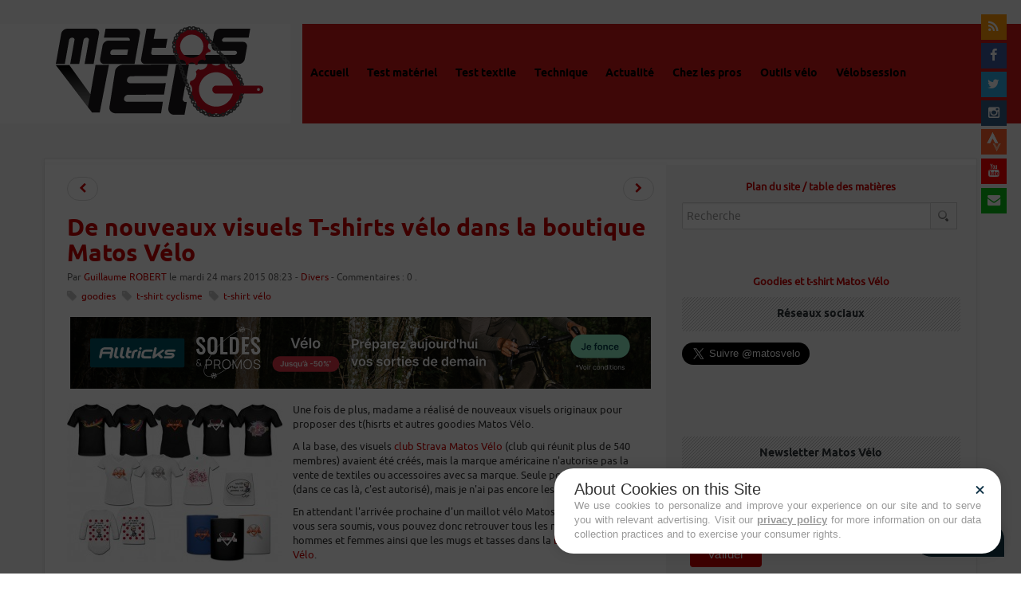

--- FILE ---
content_type: text/html; charset=UTF-8
request_url: https://www.matosvelo.fr/index.php?post/1431/de-nouveaux-visuels-t-shirts-velo-dans-la-boutique-matos-velo
body_size: 10308
content:
<!DOCTYPE html>
	<html lang="fr">
	<head>
<script  type="text/javascript" src="https://static.admysports.com/hb/site/matosvelo/hb_matosvelo.js"></script>
		<meta charset="UTF-8" />
		  <meta name="ROBOTS" content="INDEX, FOLLOW, max-snippet:-1, max-image-preview:large, max-video-preview:-1"/>

  <title>De nouveaux visuels T-shirts vélo dans la boutique Matos Vélo - Matos vélo, actualités vélo de route, gravel et tests de matériel cyclisme</title>
  <meta name="description" lang="fr" content="Une fois de plus, madame a réalisé de nouveaux visuels originaux pour proposer des t(hisrts et autres goodies Matos Vélo. A la base, des visuels club Strava Matos Vélo (club qui" />
  <meta property="copyright" content="" />
  <meta property="author" content="Guillaume ROBERT" />
  <meta property="date" content="2015-03-24T08:23:00+01:00" />

<meta property="fb:pages" content="matosvelo">

  <meta property="dc.title" content="De nouveaux visuels T-shirts vélo dans la boutique Matos Vélo" />
  <meta property="dc.description" lang="fr" content="Une fois de plus, madame a réalisé de nouveaux visuels originaux pour proposer des t(hisrts et autres goodies Matos Vélo. A la base, des visuels club Strava Matos Vélo (club qui" />
  <meta property="dc.creator" content="Guillaume ROBERT" />
  <meta property="dc.language" content="fr" />
  <meta property="dc.publisher" content="Guillaume ROBERT" />
  <meta property="dc.rights" content="" />
  <meta property="dc.date" content="2015-03-24T08:23:00+01:00" />
  <meta property="dc.type" content="text" />
  <meta property="dc.format" content="text/html" />

  <link rel="top" href="https://www.matosvelo.fr/index.php?" title="Accueil" />
  <link rel="contents" href="https://www.matosvelo.fr/index.php?archive" title="Archives" />
  
  <link rel="next" href="https://www.matosvelo.fr/index.php?post/1432/les-freins-a-disques-autorises-dans-le-peloton-pour-2017"
  title="Les freins à disques autorisés dans le peloton pour 2017" />

  <link rel="prev" href="https://www.matosvelo.fr/index.php?post/1430/kom-defender-analyse-des-performances-strava-suspectes"
  title="Kom Defender, analyse des performances Strava suspectes" />

  <link rel="alternate" type="application/rss+xml" title="RSS 2" href="https://www.matosvelo.fr/index.php?feed/rss2" />
  <!--<link rel="alternate" type="application/atom+xml" title="Atom 1.0" href="https://www.matosvelo.fr/index.php?feed/atom" /> -->

  <meta name="viewport" content="width=device-width, initial-scale=1.0" />

<meta http-equiv="X-UA-Compatible" content="IE=edge" />
<meta name="facebook-domain-verification" content="ndb26cdvv05l4rp9d6015omyaigrs9" />
<meta name='impact-site-verification' value='7793fdc5-c508-46b0-b127-80be33b26b26'>
<meta name="robots" content="max-snippet:-1, max-image-preview:large, max-video-preview:-1">

<link rel="stylesheet"  href="/themes/matosvelo2/style.css" type="text/css" media="screen" />

<link rel="stylesheet"  href="/themes/dcBootstrap/lib/bootstrap/css/bootstrap.min.css" type="text/css" media="all" />

<link rel="stylesheet"  href="/themes/dcBootstrap/lib/font-awesome/css/font-awesome.min.css" type="text/css" media="all" />


<script src="https://code.jquery.com/jquery-2.2.4.min.js" integrity="sha256-BbhdlvQf/xTY9gja0Dq3HiwQF8LaCRTXxZKRutelT44=" crossorigin="anonymous"></script>

<script type="text/javascript" src="/themes/matosvelo2/../default/js/jquery.cookie.js"></script>

<!--<script type="text/javascript" src="https://www.matosvelo.fr/themes/matosvelo2/js/scriptwebp2.js"></script> -->

<script src="https://www.matosvelo.fr/index.php?pf=util.js"></script>

<script type="text/javascript" src="/themes/dcBootstrap/lib/bootstrap/js/bootstrap.min.js"></script>

<!--[if lt IE 9]> <script type="text/javascript" src="/themes/matosvelo2/js/respond.min.js"></script> <![endif]-->



<script async type="text/javascript">

//<![CDATA[

  (function() {

    var shr = document.createElement('script');

    shr.setAttribute('data-cfasync', 'false');

    shr.src = '//dsms0mj1bbhn4.cloudfront.net/assets/pub/shareaholic.js';

    shr.type = 'text/javascript'; shr.async = 'true';

    shr.onload = shr.onreadystatechange = function() {

      var rs = this.readyState;

      if (rs && rs != 'complete' && rs != 'loaded') return;

      var site_id = '36a955e060199a5f665993324ef6d443';

      try { Shareaholic.init(site_id); } catch (e) {}

    };

    var s = document.getElementsByTagName('script')[0];

    s.parentNode.insertBefore(shr, s);

  })();

//]]>

</script>
<script src="https://static.admysports.com/hb/site/matosvelo/hb_matosvelo.js"></script>

<script type="text/javascript">
  $(document).ready(function(){
    $("#wrapper").addClass("container clearfix");
    $("#main").addClass("col-xs-12 col-sm-12 col-md-8 col-lg-8");
    $("#sidebar").addClass("col-xs-12 col-sm-12 col-md-4 col-lg-4");
	
	$("[rel='tooltip']").tooltip();
  });

  $(document).ready(function(){
     $(window).scroll(function () {
            if ($(this).scrollTop() > 50) {
                $('#back-to-top').fadeIn();
            } else {
                $('#back-to-top').fadeOut();
            }
        });
        // scroll body to 0px on click
        $('#back-to-top').click(function () {
            $('#back-to-top').tooltip('hide');
            $('body,html').animate({
                scrollTop: 0
            }, 800);
            return false;
        });
        
        $('#back-to-top').tooltip('show');

  });
</script>
<link rel="stylesheet" href="/index.php?pf=commentsWikibar/wikibar.min.css" type="text/css" media="screen" />
<script src="/index.php?pf=commentsWikibar/wikibar.min.js"></script>
<script type="application/json" id="commentswikibar-data">
{"base_url":"https://www.matosvelo.fr","id":"c_content","mode":"wiki","legend_msg":"Vous pouvez utiliser les raccourcis suivants pour formater votre texte.","label":"Formatage de texte","elements":{"strong":{"title":"Emphase forte"},"em":{"title":"Emphase"},"ins":{"title":"Ins\u00e9r\u00e9"},"del":{"title":"Supprim\u00e9"},"quote":{"title":"Citation en ligne"},"code":{"title":"Code"},"br":{"title":"Retour \u00e0 la ligne"},"ul":{"title":"Liste non ordonn\u00e9e"},"ol":{"title":"Liste ordonn\u00e9e"},"pre":{"title":"Texte pr\u00e9format\u00e9"},"bquote":{"title":"Bloc de citation"},"link":{"title":"Lien","href_prompt":"URL ?","hreflang_prompt":"Langue ?","title_prompt":"Titre ?"}},"options":{"no_format":false,"no_br":true,"no_list":false,"no_pre":true,"no_quote":false,"no_url":false}}
</script><script src="/index.php?pf=commentsWikibar/bootstrap.min.js"></script>
<script type="text/javascript" src="https://www.matosvelo.fr/index.php?pf=GalleryInsert/divbox/divbox.js"></script>
<link type="text/css" rel="stylesheet" href="https://www.matosvelo.fr/index.php?pf=GalleryInsert/divbox/css/divbox.css" />
<script type="text/javascript" src="https://www.matosvelo.fr/index.php?pf=GalleryInsert/galleria.1.5.7/galleria-1.5.7.min.js"></script>
<link rel="stylesheet" type="text/css" href="https://www.matosvelo.fr/index.php?pf=GalleryInsert/galleria.1.5.7/themes/classic/galleria.classic.css" />
<script type="text/javascript">Galleria.loadTheme("https://www.matosvelo.fr/index.php?pf=GalleryInsert/galleria.1.5.7/themes/classic/galleria.classic.min.js")</script>
<style type="text/css">
			.galleria-theme-classic .galleria-thumbnails .galleria-image{width:130px;height:100px;}
			.galleria-theme-classic .galleria-thumb-nav-left,
			.galleria-theme-classic .galleria-thumb-nav-right{top:30px;}
			.galleria-theme-classic .galleria-stage {bottom: 120px;}
			.galleria-theme-classic .galleria-thumbnails-container {height: 110px;}
			</style>
<link rel="stylesheet" type="text/css" media="all" href="https://www.matosvelo.fr/index.php?pf=GalleryInsert/jgallery-1.6.2/css/jgallery.min.css" />
<script type="text/javascript" src="https://www.matosvelo.fr/index.php?pf=GalleryInsert/jgallery-1.6.2/js/jgallery.min.js"></script>
<script type="text/javascript" src="https://www.matosvelo.fr/index.php?pf=GalleryInsert/jgallery-1.6.2/js/touchswipe.min.js"></script>
<style type="text/css">.galleryinsert li {list-style: none; display: inline;}
.galleryinsert li img {border: 1px solid black;margin: 2px ;	vertical-align: middle;}
.galleryinsert li.private img {border: 1px dotted black;}
.galleria-container {margin:0 auto;background:white;}
.galleria-thumbnails {margin: 0 auto;}
.jgallery .jgallery-container {
    background: #fff !important;
}</style><style type="text/css">
@import url(https://www.matosvelo.fr/index.php?pf=lightbox/css/modal.css);
</style>
<script type="text/javascript" src="https://www.matosvelo.fr/index.php?pf=lightbox/js/modal.js"></script>
<script type="text/javascript">
//<![CDATA[
$(function() {
var lb_settings = {
loader_img : 'https://www.matosvelo.fr/index.php?pf=lightbox/img/loader.gif',
prev_img   : 'https://www.matosvelo.fr/index.php?pf=lightbox/img/prev.png',
next_img   : 'https://www.matosvelo.fr/index.php?pf=lightbox/img/next.png',
close_img  : 'https://www.matosvelo.fr/index.php?pf=lightbox/img/close.png',
blank_img  : 'https://www.matosvelo.fr/index.php?pf=lightbox/img/blank.gif'
};$("div.post").each(function() {
$(this).find('a[href$=".jpg"],a[href$=".jpeg"],a[href$=".png"],a[href$=".gif"],a[href$=".JPG"],a[href$=".JPEG"],a[href$=".PNG"],a[href$=".GIF"]').modalImages(lb_settings);
})
});

//]]>
</script>
<style type="text/css">
	.mrvbToC .less.active .read-more,
	.mrvbToC .read-less{display: none;}
	.mrvbToC .less.active .read-less{display: inline-block;}
</style>
<link rel="icon" type="image/x-icon" href="https://www.matosvelo.fr/themes/matosvelo/img/favicon.ico" />
<!--[if IE]><link rel="shortcut icon" type="image/x-icon" href="https://www.matosvelo.fr/themes/matosvelo/img/favicon.ico" /><![endif]-->
<!-- Facebook -->
<meta property="og:type" content="article" />
<meta property="og:title" content="De nouveaux visuels T-shirts vélo dans la boutique Matos Vélo" />
<meta property="og:url" content="https://www.matosvelo.fr/index.php?post/1431/de-nouveaux-visuels-t-shirts-velo-dans-la-boutique-matos-velo" />
<meta property="og:site_name" content="Matos vélo, actualités vélo de route, gravel et tests de matériel cyclisme" />
<meta property="og:description" content="Une fois de plus, madame a réalisé de nouveaux visuels originaux pour proposer des t(hisrts et autres goodies Matos Vélo. A la base, des visuels club Strava Matos Vélo (club qui" />
<meta property="og:image" content="https://www.matosvelo.fr/public/Spreadshirt/.Spreadshirt-03-2015_m.jpg" />


  <script type="text/javascript" src="/themes/matosvelo2/../default/js/post.js"></script>
  <script type="text/javascript">
  //<![CDATA[
  var post_remember_str = 'Se souvenir de moi sur ce blog';
  //]]>
  </script>
  
  
<!-- <script async src="https://pagead2.googlesyndication.com/pagead/js/adsbygoogle.js?client=ca-pub-3272818516952203"
     crossorigin="anonymous"></script> -->
</head>


<body class="dc-post">
<div id="page">
  <div id="fb-root"></div>


<div id="fb-root"></div>
<script>(function(d, s, id) {
  var js, fjs = d.getElementsByTagName(s)[0];
  if (d.getElementById(id)) return;
  js = d.createElement(s); js.id = id;
  js.src = "//connect.facebook.net/fr_FR/sdk.js#xfbml=1&version=v2.3&appId=194949700576984";
  fjs.parentNode.insertBefore(js, fjs);
}(document, 'script', 'facebook-jssdk'));</script>
<!-- Réseaux sociaux --> 
<div class="social" style="position: fixed; top: 1.4em; right: 1.4em; z-index: 1000;">
  <ul class="list-unstyled">
    <li>
      <a href="https://feeds.feedburner.com/MatosVeloRSS" class="rss hidden-xs" style="margin-bottom: 0.25em;"><i class="fa fa-rss"></i></a>
    </li>
    <li>
      <a href="https://www.facebook.com/matosvelo" class="facebook" style="margin-bottom: 0.25em;" target="_blank"><i class="fa fa-facebook"></i></a>
    </li>
    <li>
      <a href="https://twitter.com/matosvelo" class="twitter" style="margin-bottom: 0.25em;" target="_blank"><i class="fa fa-twitter"></i></a>
    </li>
        <li>
      <a href="https://instagram.com/matosvelo/" class="instagram" style="margin-bottom: 0.25em;" target="_blank"><i class="fa fa-instagram"></i></a>
    </li>
            <li>
      <a href="https://app.strava.com/clubs/matosvelo" class="strava" style="margin-bottom: 0em;" target="_blank"></a>
    </li>
    <li>
    <a href="https://www.youtube.com/@Matos-Velo" class="youtube" style="margin-bottom: 0.25em;" target="_blank"><i class="fa fa-youtube"></i></a>
    </li>
    <li>
      <a href="index.php?contact" class="contact"><i class="fa fa-envelope"></i></a>
    </li>
  </ul>
</div>

<div id="top">
  
  <div class="container clearfix">
    <div class="row">
      
    <h1 class="col-xs-1 col-sm-3 col-md-3 col-lg-3 pull-left"><span><a href="https://www.matosvelo.fr/index.php?" title="Matos vélo, actualités vélo de route, gravel et tests de matériel cyclisme">Matos vélo, actualités vélo de route, gravel et tests de matériel cyclisme</a></span>
    
    </h1>
   <!-- Description --> 
    <div id="extra-header" class="visible-lg clearfix">Matos Vélo, magazine dédié au matériel vélo de route et gravel. Actualités et tests de matériel, équipements et accessoires cyclistes.</div>
    <!-- Fin description -->
      
    <nav class="col-xs-11 col-sm-9 col-md-9 col-lg-9 pull-right navbar navbar-default" role="navigation">
      <!-- Brand and toggle get grouped for better mobile display -->
      <div class="navbar-header">
        <button type="button" class="navbar-toggle" data-toggle="collapse" data-target="#bs-example-navbar-collapse-1">
          <span class="sr-only">Menu</span>
          <span class="icon-bar"></span>
          <span class="icon-bar"></span>
          <span class="icon-bar"></span>
        </button>

      </div>
      
      <!-- Collect the nav links, forms, and other content for toggling -->
      <div class="collapse navbar-collapse" id="bs-example-navbar-collapse-1">
        <nav role="navigation"><ul  class="simple-menu nav navbar-nav">
<li class="li1 li-first"><a href="/index.php?"><span class="simple-menu-label">Accueil</span></a></li><li class="li2"><a href="/index.php?category/Test-materiel"><span class="simple-menu-label">Test matériel</span></a></li><li class="li3"><a href="/index.php?category/Test-equipement-textile"><span class="simple-menu-label">Test textile</span></a></li><li class="li4"><a href="/index.php?category/Technique"><span class="simple-menu-label">Technique</span></a></li><li class="li5"><a href="/index.php?category/Actualite"><span class="simple-menu-label">Actualité</span></a></li><li class="li6"><a href="/index.php?category/Le-matos-des-pros"><span class="simple-menu-label">Chez les pros</span></a></li><li class="li7"><a href="/index.php?category/Technique/outils"><span class="simple-menu-label">Outils vélo</span></a></li><li class="li8 li-last"><a href="/index.php?category/velobsession"><span class="simple-menu-label">Vélobsession</span></a></li>
</ul></nav>      </div>
    </nav>

          
    </div>     
  </div>
    
</div>
<!-- Detect Adblock --> 
<style>
#LUNoVQvBImld {
display: none;
margin-bottom: 30px;
padding: 20px 10px;
background: #000000;
text-align: center;
font-weight: bold;
color: #fff;
border-radius: 5px;
}
</style>

<div id="LUNoVQvBImld">
  Ce site peut vivre grâce aux publicités qui sont affichées.<br>
Vous aimez Matos Vélo ? Ajoutez le site en exception de votre bloqueur de publicité.<br>
	En bloquant la publicité, vous privez Matos Vélo de son unique source de revenus et mettez en péril l'existence même du site.
</div>

<script src="/ads.js" type="text/javascript"></script>
<script type="text/javascript">

if(!document.getElementById('sPaAyjuWfSdB')){
  document.getElementById('LUNoVQvBImld').style.display='block';
}

 </script>
 <!-- <script async src="https://pagead2.googlesyndication.com/pagead/js/adsbygoogle.js?client=ca-pub-3272818516952203"
     crossorigin="anonymous"></script> -->


   <!-- Fin Detect Adblock --> 
<!-- Google tag (gtag.js) -->
<script async src="https://www.googletagmanager.com/gtag/js?id=G-VT1MT6LRCT"></script>
<script>
  window.dataLayer = window.dataLayer || [];
  function gtag(){dataLayer.push(arguments);}
  gtag('js', new Date());

  gtag('config', 'G-VT1MT6LRCT');
</script>


<p id="prelude" class="sr-only">
  <a href="#main">Aller au contenu</a> |
  <a href="#bs-example-navbar-collapse-1">Aller au menu</a> |
  <a href="#search">Aller à la recherche</a>  
</p>
 <br>
<div id="MVMedia3" align="center" class="pubaff">
<script language="javascript">
var mvID3 = "MVMedia3";
var xhrMV3 = new XMLHttpRequest();
xhrMV3.onreadystatechange = function() {if (xhrMV3.readyState === 4) {document.getElementById(mvID3).innerHTML = xhrMV3.response;scripts = document.getElementById(mvID3).getElementsByTagName("script");for(var i=0;i<scripts.length;i++){eval(scripts[i].firstChild.nodeValue);}}};
xhrMV3.open('GET', 'https://www.matosvelo.fr/Media/?emplacement=3', true);
xhrMV3.send('');
function click_p_mv(no) {
var xhttp = new XMLHttpRequest();
xhttp.open('GET', 'https://www.matosvelo.fr/Media/click.php?p='+no, true);
xhttp.send('');
}
</script>
</div>
<div id="matosvelo_htd" class="ams-ad"></div>

<div id="wrapper">

<div id="main">
  <div id="content">

  <ul class="pager clearfix" style="margin-top: 0;">
        <li class="previous"><a href="https://www.matosvelo.fr/index.php?post/2015/02/18/quand-un-sculpteur-sur-pierre-s-attaque-au-groupe-dura-ace" title="Quand un sculpteur sur pierre s'attaque au groupe Dura Ace"><i class="fa fa-chevron-left"></i></a>
    
      
          <li class="next"><a href="https://www.matosvelo.fr/index.php?post/1433/quel-avenir-pour-matos-velo" title="Quel avenir pour Matos Vélo ?"><i class="fa fa-chevron-right"></i></a>
     
  </ul>

  <div id="p1431" class="post">
      <h2 class="post-title">De nouveaux visuels T-shirts vélo dans la boutique Matos Vélo</h2>
    <p class="post-info">Par <span class="author"><a href="https://www.matosvelo.info/index.php?pages/guillaume-robert">Guillaume ROBERT</a></span>
    le mardi 24 mars 2015 08:23        - <a href="https://www.matosvelo.fr/index.php?category/Divers">Divers</a>
    <!-- <a href="https://www.matosvelo.fr/index.php?post/1431/de-nouveaux-visuels-t-shirts-velo-dans-la-boutique-matos-velo">Lien permanent</a> -->
    - Commentaires : 0 .</p>

        <ul class="post-tags">    <li><a href="https://www.matosvelo.fr/index.php?tag/goodies" rel="tag">goodies</a></li>

                <li><a href="https://www.matosvelo.fr/index.php?tag/t-shirt%20cyclisme" rel="tag">t-shirt cyclisme</a></li>

                <li><a href="https://www.matosvelo.fr/index.php?tag/t-shirt%20v%C3%A9lo" rel="tag">t-shirt vélo</a></li>

    </ul>    <div id="MVMedia1" align="center" class="pubaff">
<script language="javascript">
var mvID1 = "MVMedia1";
var xhrMV1 = new XMLHttpRequest();
xhrMV1.onreadystatechange = function() {if (xhrMV1.readyState === 4) {document.getElementById(mvID1).innerHTML = xhrMV1.response;scripts = document.getElementById(mvID1).getElementsByTagName("script");for(var i=0;i<scripts.length;i++){eval(scripts[i].firstChild.nodeValue);}}};
xhrMV1.open('GET', 'https://www.matosvelo.fr/Media/?emplacement=1', true);
xhrMV1.send('');
function click_p_mv(no) {
var xhttp = new XMLHttpRequest();
xhttp.open('GET', 'https://www.matosvelo.fr/Media/click.php?p='+no, true);
xhttp.send('');
}
</script>
</div>
 <br />

    

          <div class="post-excerpt"><p><a class="media-link" href="/public/Spreadshirt/Spreadshirt-03-2015.jpg"><img loading="lazy" alt="Spreadshirt-03-2015.jpg" class="media" src="/public/Spreadshirt/.Spreadshirt-03-2015_s.jpg" style="float: left; margin: 0 1em 1em 0;" title="Spreadshirt-03-2015.jpg, mar. 2015" /></a>Une fois de plus, madame a réalisé de nouveaux visuels originaux pour proposer des t(hisrts et autres goodies Matos Vélo.</p>

<p>A la base, des visuels <a href="https://app.strava.com/clubs/matosvelo">club Strava Matos Vélo</a> (club qui réunit plus de 540 membres) avaient été créés, mais la marque américaine n'autorise pas la vente de textiles ou accessoires avec sa marque. Seule possibilité, les offrir (dans ce cas là, c'est autorisé), mais je n'ai pas encore les moyens ;-)</p>

<p>En attendant l'arrivée prochaine d'un maillot vélo Matos Vélo dont le design vous sera soumis, vous pouvez donc retrouver tous les nouveaux t-shirts hommes et femmes ainsi que les mugs et tasses dans la <a href="http://matosvelo.spreadshirt.fr/">boutique Matos Vélo</a>.</p>

<p>&nbsp;</p></div>
                  <!-- <p align="center"  class="pubaff"><a href="https://www.materiel-velo.com/#ae268-4&utm_source=affilae_matosvelo&utm_medium=cpo&utm_campaign=affiliation"><img src="https://lb.affilae.com/imp/5b1fca89077aa10c00bed5de/5b2bfb330ffc4f1db9a7b985/5b210f09e8face182b8b456e/https://s3-eu-west-1.amazonaws.com/aeup/uploads/programs/5b1fca89077aa10c00bed5de/elements/5b210f09e8face182b8b456b.gif" /></a>

</p>-->
<div id="matosvelo_hmd" class="ams-ad"></div>

    <div class="post-content"><p><a class="media-link" href="/public/Spreadshirt/Body-maillot-ML-pois.jpg"><img loading="lazy" alt="Body-maillot-ML-pois.jpg" class="media" src="/public/Spreadshirt/.Body-maillot-ML-pois_s.jpg" style="float: left; margin: 0 1em 1em 0;" title="Body-maillot-ML-pois.jpg, déc. 2014" /></a>Aussi étonnant que cela puisse paraître, les meilleures ventes à ce jour concernent les accessoires bébé ou de grossesse.</p>

<ul>
	<li title=""><a href="http://matosvelo.spreadshirt.fr/t-shirt-ml-premier-col-A100415692">Tee shirt manches longues Bébé</a></li>
	<li title=""><a href="http://matosvelo.spreadshirt.fr/body-ml-premier-col-A100415687">Body manches longues Bébé</a></li>
	<li title=""><a href="http://matosvelo.spreadshirt.fr/bandeau-grossesse-A100401782">Bandeau grossesse blanc</a></li>
	<li title=""><a href="http://matosvelo.spreadshirt.fr/bandeau-grossesse-A100401781/customize/color/2">Bandeau grossesse noir</a></li>
</ul>

<p>Comme quoi, le secteur des bébés cyclistes semble être porteur ;-)</p>

<p><a class="media-link" href="/public/Spreadshirt/Spreadshirt-2.jpg"><img loading="lazy" alt="Spreadshirt-2.jpg" class="media" src="/public/Spreadshirt/.Spreadshirt-2_t.jpg" style="float: right; margin: 0 0 1em 1em;" title="Spreadshirt-2.jpg, nov. 2014" /></a>Pour rappel, le peu de marge qui me revient sur chaque produit (2€ maximum) sert à payer les déplacements sur les salons ou les courses pour toujours vous proposer les infos les plus fraîches possibles.</p>

<p>Mais je reviendrai d'ici quelques jours sur l'avenir de Matos Vélo.</p></div>

              
  </div>


<!-- Start Shareaholic Sexy Bookmark settings -->
<div class="shareaholic-canvas" data-app="share_buttons" data-app-id="569967"></div>


<!-- End Shareaholic Sexy Bookmark script -->
    
    <br/>

<!-- <p align="center"><a href="https://www.materiel-velo.com/#ae268-4&utm_source=affilae_matosvelo&utm_medium=cpo&utm_campaign=affiliation" target="_blank"><img src="https://lb.affilae.com/imp/5b1fca89077aa10c00bed5de/5b2bfb330ffc4f1db9a7b985/5b210f09e8face182b8b456e/https://s3-eu-west-1.amazonaws.com/aeup/uploads/programs/5b1fca89077aa10c00bed5de/elements/5b210f09e8face182b8b456b.gif" /></a>
</p> -->

  
    


    
  <!-- Nav tabs -->
  <ul class="nav nav-pills nav-justified">
        <li class="active"><a href="#comments-tab" data-toggle="pill"><i class="fa fa-comments"></i> Commentaires <span class="badge pull-right">0</span></a></li>
        
      </ul>
    
  <!-- Tab panes -->
  <div class="tab-content">
    
    <div class="tab-pane active" id="comments-tab">

          	  	        
            	    
    
    
    <form action="https://www.matosvelo.fr/index.php?post/1431/de-nouveaux-visuels-t-shirts-velo-dans-la-boutique-matos-velo#pr" method="post" id="comment-form">
		
	<div class="well clearfix">
      <fieldset>

        
        <p class="field"><label for="c_name">Nom ou pseudo&nbsp;:</label>
        <input name="c_name" id="c_name" type="text" size="30" maxlength="255"
        value="" />
        </p>

        <p class="field"><label for="c_mail">Adresse email&nbsp;:</label>
        <input name="c_mail" id="c_mail" type="text" size="30" maxlength="255"
        value="" />
        </p>

        <p class="field"><label for="c_site">Site web (facultatif)&nbsp;:</label>
        <input name="c_site" id="c_site" type="text" size="30" maxlength="255"
        value="" />
        </p>

        <p style="display:none"><input name="f_mail" type="text" size="30"
        maxlength="255" value="" /></p>

        <p class="field"><label for="c_content">Commentaire&nbsp;:</label>
        <textarea name="c_content" id="c_content" cols="35"
        rows="7"></textarea>
        </p>
        <p class="form-help">Les commentaires peuvent être formatés en utilisant une syntaxe wiki simplifiée.</p>

              </fieldset>

      <fieldset>
        <p class="buttons">
		<input type="submit" class="btn btn-default" name="preview" value="prévisualiser" />
        <input type="submit" class="btn btn-primary" value="envoyer" />
		</p>
      </fieldset>
	</div>
    </form> 
          </div>
    
    <div class="tab-pane" id="pings-tab">

  	  
      </div>
  </div>
    
  </div>
</div> <!-- End #main -->

<div id="sidebar">
  <div id="blognav">
    <p align="center"><a href="https://www.matosvelo.fr/index.php?static/toc"><strong>Plan du site / table des matières</strong></a></p>

<form action="https://www.matosvelo.fr/index.php?" class="center-block row" method="get">
<fieldset style="max-width: 89.5%;">
<div class="input-group custom-search-form"><span class="input-group-btn"><input class="form-control" id="q" name="q" placeholder="Recherche" type="text" /><button class="btn btn-default" type="submit"></button> </span></div>
</fieldset>
</form>

<div align="center" class="pubaff" id="MVMedia4"><script language="javascript">
var mvID4 = "MVMedia4";
var xhrMV4 = new XMLHttpRequest();
xhrMV4.onreadystatechange = function() {if (xhrMV4.readyState === 4) {document.getElementById(mvID4).innerHTML = xhrMV4.response;scripts = document.getElementById(mvID4).getElementsByTagName("script");for(var i=0;i<scripts.length;i++){eval(scripts[i].firstChild.nodeValue);}}};
xhrMV4.open('GET', 'https://www.matosvelo.fr/Media/?emplacement=4', true);
xhrMV4.send('');
function click_p_mv(no) {
var xhttp = new XMLHttpRequest();
xhttp.open('GET', 'https://www.matosvelo.fr/Media/click.php?p='+no, true);
xhttp.send('');
}
</script></div>

<div align="center" class="pubaff" id="MVMedia2"><script language="javascript">
var mvID2 = "MVMedia2";
var xhrMV2 = new XMLHttpRequest();
xhrMV2.onreadystatechange = function() {if (xhrMV2.readyState === 4) {document.getElementById(mvID2).innerHTML = xhrMV2.response;scripts = document.getElementById(mvID2).getElementsByTagName("script");for(var i=0;i<scripts.length;i++){eval(scripts[i].firstChild.nodeValue);}}};
xhrMV2.open('GET', 'https://www.matosvelo.fr/Media/?emplacement=2', true);
xhrMV2.send('');
function click_p_mv(no) {
var xhttp = new XMLHttpRequest();
xhttp.open('GET', 'https://www.matosvelo.fr/Media/click.php?p='+no, true);
xhttp.send('');
}
</script></div>

<p align="center"><b><a href="https://matosvelo.myspreadshop.fr/" target="_blank">Goodies et t-shirt Matos Vélo</a></b></p><div class="widget text ">
<h2>Réseaux sociaux</h2><p><a class="twitter-follow-button" data-show-count="false" data-size="large" href="https://twitter.com/matosvelo?ref_src=twsrc%5Etfw">Follow @matosvelo</a><script async src="https://platform.twitter.com/widgets.js" charset="utf-8"></script></p>

<p> </p>

<div class="fb-page" data-hide-cover="false" data-href="https://www.facebook.com/matosvelo" data-show-facepile="false" data-show-posts="false" data-width="350">
<div class="fb-xfbml-parse-ignore">
<blockquote cite="https://www.facebook.com/matosvelo"><a href="https://www.facebook.com/matosvelo">Matos Vélo</a></blockquote>
</div>
</div>
</div>
<div class="widget text ">
<h2>Newsletter Matos Vélo</h2><!-- Begin Mailchimp Signup Form -->
<link href="//cdn-images.mailchimp.com/embedcode/slim-10_7.css" rel="stylesheet" type="text/css" />
<style type="text/css">#mc_embed_signup{background:#ebebeb; clear:left; font:11px Helvetica,Arial,sans-serif; }
	/* Add your own MailChimp form style overrides in your site stylesheet or in this style block.
	   We recommend moving this block and the preceding CSS link to the HEAD of your HTML file. */
</style>
<div id="mc_embed_signup">
<form action="https://matosvelo.us5.list-manage.com/subscribe/post?u=9386a763ac41d6ca176229423&amp;id=a72ef62d97" class="validate" id="mc-embedded-subscribe-form" method="post" name="mc-embedded-subscribe-form" novalidate="" target="_blank">
<div id="mc_embed_signup_scroll"><label for="mce-EMAIL">Lettre d'information hebdomadaire</label> <input class="email" id="mce-EMAIL" name="EMAIL" placeholder="Votre email" required="" type="email" value="" /> <!-- real people should not fill this in and expect good things - do not remove this or risk form bot signups-->
<div aria-hidden="true" style="position: absolute; left: -5000px;"><input name="b_9386a763ac41d6ca176229423_a72ef62d97" tabindex="-1" type="text" value="" /></div>

<div class="clear"><input class="button" id="mc-embedded-subscribe" name="subscribe" type="submit" value="Valider" /></div>
</div>
</form>
</div>
<!--End mc_embed_signup-->
</div>
<h2>Catégories</h2><ul><li><a href="https://www.matosvelo.fr/index.php?category/Actualite">Actualité</a> <span>(2529)</span><ul><li><a href="https://www.matosvelo.fr/index.php?category/Le-matos-des-pros/les-echos-du-velo">Les échos du vélo</a> <span>(17)</span></li><li><a href="https://www.matosvelo.fr/index.php?category/Actualite/emploi">Emploi</a> <span>(29)</span></li></ul></li><li><a href="https://www.matosvelo.fr/index.php?category/Tests">Tests</a> <span>(1133)</span><ul><li><a href="https://www.matosvelo.fr/index.php?category/Test-materiel">Test matériel</a> <span>(916)</span></li><li><a href="https://www.matosvelo.fr/index.php?category/Test-equipement-textile">Test équipement textile</a> <span>(193)</span></li><li><a href="https://www.matosvelo.fr/index.php?category/Tests/tests-feminins">Tests féminins</a> <span>(18)</span></li><li><a href="https://www.matosvelo.fr/index.php?category/tests-urbains">Tests urbains</a> <span>(1)</span></li></ul></li><li><a href="https://www.matosvelo.fr/index.php?category/Le-matos-des-pros">Le matos des pros</a> <span>(720)</span></li><li><a href="https://www.matosvelo.fr/index.php?category/Technique/outils">Outils</a> <span>(1)</span></li><li><a href="https://www.matosvelo.fr/index.php?category/Technique">Technique</a> <span>(221)</span></li><li><a href="https://www.matosvelo.fr/index.php?category/Le-velo-et-votre-enfant">Le vélo et votre enfant</a> <span>(29)</span></li><li class="category-current"><a href="https://www.matosvelo.fr/index.php?category/Divers">Divers</a> <span>(236)</span><ul><li><a href="https://www.matosvelo.fr/index.php?category/Divers/cyclosport">Cyclosport</a> <span>(4)</span></li><li><a href="https://www.matosvelo.fr/index.php?category/Divers/reportage">Reportage</a> <span>(37)</span></li></ul></li><li><a href="https://www.matosvelo.fr/index.php?category/velobsession">Vélobsession</a> <span>(42)</span></li><li><a href="https://www.matosvelo.fr/index.php?category/Interviews">Interviews</a> <span>(37)</span></li><li><a href="https://www.matosvelo.fr/index.php?category/matos-velo-vintage">Matos vélo vintage</a> <span>(4)</span></li></ul><div class="widget pages ">
<h2>Pages</h2><ul><li><a href="https://www.matosvelo.fr/index.php?pages/club-strava-matos-velo">Club Strava Matos Vélo</a></li><li><a href="https://www.matosvelo.fr/index.php?pages/affiliation">Affiliation</a></li><li><a href="https://www.matosvelo.fr/index.php?pages/confidentialite">Politique de confidentialité - Données personnelles et cookies</a></li><li><a href="https://www.matosvelo.fr/index.php?pages/Devenez-annonceurs">Devenez annonceurs</a></li><li><a href="https://www.matosvelo.fr/index.php?pages/A-propos">A propos</a></li><li><a href="https://www.matosvelo.fr/index.php?pages/Mentions-legales-Copyright">Mentions légales &amp; Copyright</a></li></ul>
</div>
<div class="widget links ">
<h2>Liens</h2><ul><li><a href="https://www.unitedbicycles.fr" title="Magasin de vélo entre Toulouse et Montauban">United Bicycles</a></li>
<li><a href="http://cyclesetforme.blogspot.fr/" title="Cycles et Forme">Alban Lorenzini</a></li>
</ul>

</div>
<div class="widget lastposts ">
<h2>Derniers articles</h2><ul><li><a href="https://www.matosvelo.fr/index.php?post/5392/test-des-pneus-pirelli-cinturato-evo-tlr-32-mm-le-pneu-durable">Test des pneus Pirelli Cinturato EVO TLR 32 mm, le pneu durable</a></li><li><a href="https://www.matosvelo.fr/index.php?post/5424/reportage-sur-le-salon-velofollies-2026">Reportage sur le salon Velofollies 2026</a></li><li><a href="https://www.matosvelo.fr/index.php?post/5419/cyclowax-lance-le-performance-wax-kit-le-cirage-de-chaine-a-chaud-plus-pratique">Cyclowax lance le Performance Wax Kit : le cirage de chaîne à chaud plus pratique</a></li><li><a href="https://www.matosvelo.fr/index.php?post/5414/de-nouvelles-couleurs-et-finitions-pour-un-nouveau-chapitre-de-lotto-intermarche-en-worldtour">De nouvelles couleurs et finitions pour un nouveau chapitre de Lotto-Intermarché en WorldTour</a></li><li><a href="https://www.matosvelo.fr/index.php?post/5418/qu-est-ce-qui-se-cache-vraiment-derriere-le-concept-ftp2-flanders-turbo-project-de-van-rysel">Qu'est-ce qui se cache vraiment derrière le concept FTP^2 (Flanders Turbo Project) de Van Rysel ?</a></li><li><a href="https://www.matosvelo.fr/index.php?post/5417/miche-devoile-les-deva-rd-ses-roues-les-plus-aerodynamiques-et-legeres">Miche dévoile les DEVA RD, ses roues les plus aérodynamiques et légères</a></li></ul>
</div>
<div class="widget syndicate ">
<h2>S'abonner</h2><ul><li><a type="application/rss+xml" href="https://www.matosvelo.fr/index.php?feed/rss2" title="Flux RSS des billets de ce blog" class="feed">Fil des billets</a></li><li><a type="application/rss+xml" href="https://www.matosvelo.fr/index.php?feed/rss2/comments" title="Flux RSS des commentaires de ce blog" class="feed">Fil des commentaires</a></li></ul>
</div>
<div class="widget text ">

</div>
  </div> <!-- End #blognav -->

  <div id="blogextra">
      </div> <!-- End #blogextra -->
</div>

</div> <!-- End #wrapper -->

<div id="footer" class="clearfix">
  <div class="container">
    <p>
      <!-- menu -->
      <nav role="navigation"><ul  class="simple-menu nav navbar-nav">
<li class="li1 li-first"><a href="/index.php?"><span class="simple-menu-label">Accueil</span></a></li><li class="li2"><a href="/index.php?category/Test-materiel"><span class="simple-menu-label">Test matériel</span></a></li><li class="li3"><a href="/index.php?category/Test-equipement-textile"><span class="simple-menu-label">Test textile</span></a></li><li class="li4"><a href="/index.php?category/Technique"><span class="simple-menu-label">Technique</span></a></li><li class="li5"><a href="/index.php?category/Actualite"><span class="simple-menu-label">Actualité</span></a></li><li class="li6"><a href="/index.php?category/Le-matos-des-pros"><span class="simple-menu-label">Chez les pros</span></a></li><li class="li7"><a href="/index.php?category/Technique/outils"><span class="simple-menu-label">Outils vélo</span></a></li><li class="li8 li-last"><a href="/index.php?category/velobsession"><span class="simple-menu-label">Vélobsession</span></a></li>
</ul></nav> 
      <!-- fin menu -->    </p>

    <div class="col-xs-12 col-sm-12 col-md-8 col-lg-8 text-muted">
          <p align="center">    <a href="https://www.matosvelo.fr/index.php?pages/club-strava-matos-velo"><strong>Club Strava Matos Vélo</strong></a><a href="https://www.matosvelo.fr/index.php?pages/club-strava-matos-velo"></a></p>
          <p align="center"><a href="https://www.matosvelo.fr/index.php?static/toc"><strong>Plan du site / table des matières</strong></a></p>
      <p>        Propulsé par <a href="https://dotclear.org/">Dotclear</a> <br /> 
        Thème Matosvelo 2.5 sur base <a href="https://blog.html-edition.com/billet/188" title="v2.0.3" target="_blank">dcBootstrap</a> par <a href="https://www.html-edition.com/" target="_blank" title="Création de sites Internet"><span class="fa fa-html5"></span> HTML Edition</a> 
        
        <!-- info -->   
        - Adapté pour Matosvelo par <a href="https://www.com3elles.com/" title="Agence créative" target="_blank"><span class="fa fa-dot-circle-o"></span> Com'3Elles</a> - <a href="index.php?pages/Mentions-legales-Copyright" class="copyright">Mentions légales et  Copyright©</a>
      <!-- fin info --></p>
    </div>
    
    <div class="social text-right hidden">
      <a href="https://feeds.feedburner.com/MatosVelo" class="rss"><i class="fa fa-rss"></i></a>
   <!-- Réseaux sociaux -->  
      <a href="https://www.facebook.com/cycloblog.matosvelo" class="facebook" target="_blank"><i class="fa fa-facebook"></i></a>
      <a href="https://twitter.com/cycloblog" class="twitter" target="_blank"><i class="fa fa-twitter"></i></a>
      <a href="https://plus.google.com/112683387489122104549?rel=author" class="google-plus" target="_blank"><i class="fa fa-google-plus"></i></a>
      <a href="index.php?contact" class="contact"><i class="fa fa-envelope"></i></a>
   <!-- Fin Réseaux sociaux -->  
    </div>
    
  </div>
</div>

<a id="back-to-top" href="#" class="btn btn-default btn-lg back-to-top" role="button" title="Remonter la page" data-toggle="tooltip" data-placement="left"></a>

<script type="text/javascript">
//<![CDATA[
var external_links_image = "/index.php?pf=externalLinks/img/external.png";var external_links_title = "Ouvrir ce lien dans une nouvelle fenêtre";var external_one_link = false;var external_with_icon = false;</script>
<script type="text/javascript" src="/index.php?pf=externalLinks/js/all_links.js"></script><script type="text/javascript">
//<![CDATA[
// mrvbToC : show/hide "more"
$(document).ready(function() {
    $(".more").hide();
    $(".read-more").click(function () {
        $(this).closest(".less").addClass("active");
        $(this).closest(".less").next().stop(true).slideDown("1000");
    });
    $(".read-less").click(function () {
        $(this).closest(".less").removeClass("active");
        $(this).closest(".less").next().stop(true).slideUp("1000");
    });
});
//]]>
</script>
  
<script type="text/javascript">
  /* Bootstrap News Carousel */
  $(document).ready(function(){
    
	var clickEvent = false;
	$('#myCarousel').carousel({
		interval:   4000	
	}).on('click', '.list-group li', function() {
			clickEvent = true;
			$('.list-group li').removeClass('active');
			$(this).addClass('active');		
	}).on('slid.bs.carousel', function(e) {
		if(!clickEvent) {
			var count = $('.list-group').children().length -1;
			var current = $('.list-group li.active');
			current.removeClass('active').next().addClass('active');
			var id = parseInt(current.data('slide-to'));
			if(count == id) {
				$('.list-group li').first().addClass('active');	
			}
		}
		clickEvent = false;
	});
})

$(window).load(function() {
    var boxheight = $('#myCarousel .carousel-inner').innerHeight();
    var itemlength = $('#myCarousel .item').length;
    var triggerheight = Math.round(boxheight/itemlength+1);
	$('#myCarousel .list-group-item').outerHeight(triggerheight);
});
</script>
</div> <!-- End #page -->
<img src="https://track.effiliation.com/servlet/effi.pixel?id_compteur=22691757">
</body>
</html>

--- FILE ---
content_type: text/html; charset=utf-8
request_url: https://www.google.com/recaptcha/api2/aframe
body_size: 183
content:
<!DOCTYPE HTML><html><head><meta http-equiv="content-type" content="text/html; charset=UTF-8"></head><body><script nonce="sZ8Izi2Zub5LQAzfJftrqA">/** Anti-fraud and anti-abuse applications only. See google.com/recaptcha */ try{var clients={'sodar':'https://pagead2.googlesyndication.com/pagead/sodar?'};window.addEventListener("message",function(a){try{if(a.source===window.parent){var b=JSON.parse(a.data);var c=clients[b['id']];if(c){var d=document.createElement('img');d.src=c+b['params']+'&rc='+(localStorage.getItem("rc::a")?sessionStorage.getItem("rc::b"):"");window.document.body.appendChild(d);sessionStorage.setItem("rc::e",parseInt(sessionStorage.getItem("rc::e")||0)+1);localStorage.setItem("rc::h",'1768926770510');}}}catch(b){}});window.parent.postMessage("_grecaptcha_ready", "*");}catch(b){}</script></body></html>

--- FILE ---
content_type: text/css;charset=UTF-8
request_url: https://www.matosvelo.fr/index.php?pf=commentsWikibar/wikibar.min.css
body_size: 2086
content:
.jstElements{padding:3px 5px 5px 5px;border-bottom:5px}.jstElements .sr-only{clip-path:inset(100%);clip:rect(1px,1px,1px,1px);height:1px;overflow:hidden;position:absolute;white-space:nowrap;width:1px;top:-10000em}.jstElements .hidden{visibility:hidden}.jstElements.focus{border:2px solid #1e90ff;padding:1px 3px 3px 3px}.jstElements button{color:#ddd;margin-top:.25rem!important;margin-right:.25rem;width:2rem;height:1.75rem;padding:.5em;border:2px solid #ddd;border-radius:5px;background-color:#555;background-position:50% 50%;background-repeat:no-repeat;position:relative;outline:0;filter:brightness(1.25)}.jstElements button:hover{border-color:#1e90ff}.jstElements button span{position:absolute;bottom:30px;color:#333;background-color:#fff;padding:5px;-webkit-box-shadow:0 0 3px 0 #707070;-moz-box-shadow:0 0 3px 0 #707070;box-shadow:0 0 3px 0 #707070;white-space:nowrap}.jstElements button:focus{border-color:#1e90ff}.jstElements button:active,.jstElements button:focus,.jstElements button:hover{filter:contrast(200%)}.jstSpacer{width:0;font-size:1px;margin-right:4px}.jstElements button.jstb_strong{background-image:url('[data-uri]')}.jstElements button.jstb_em{background-image:url('[data-uri]')}.jstElements button.jstb_ins{background-image:url('[data-uri]')}.jstElements button.jstb_del{background-image:url('[data-uri]')}.jstElements button.jstb_quote{background-image:url('[data-uri]')}.jstElements button.jstb_code{background-image:url('[data-uri]')}.jstElements button.jstb_br{background-image:url('[data-uri]')}.jstElements button.jstb_ul{background-image:url('[data-uri]')}.jstElements button.jstb_ol{background-image:url('[data-uri]')}.jstElements button.jstb_pre{background-image:url('[data-uri]')}.jstElements button.jstb_bquote{background-image:url('[data-uri]')}.jstElements button.jstb_link{background-image:url('[data-uri]')}


--- FILE ---
content_type: text/css
request_url: https://www.matosvelo.fr/themes/dcBootstrap/style.css
body_size: 4523
content:
/*
# -- BEGIN LICENSE BLOCK ---------------------------------------
#
# This file is part of Dotclear 2.
#
# Copyright (c) 2003-2013 Olivier Meunier & Association Dotclear
# Licensed under the GPL version 2.0 license.
# See LICENSE file or
# http://www.gnu.org/licenses/old-licenses/gpl-2.0.html
#
# -- END LICENSE BLOCK -----------------------------------------
*/


/* Layout
-------------------------------------------------------- */

#page { background: #f6f6f6; font-family: 'Open Sans', Arial, sans-serif; }

#extra-header { color: #428bca; height: 36px; line-height: 36px; margin: 0 auto; text-align: center; }

#top {
	background: #43a6df;
	margin: 0 auto;
	width: 100%;
	height: 132px;
	line-height: 132px;
}
#top a { border: 0; }

#top h1 { margin: 0; line-height: 132px; font-size: 1.25em; }
#top h1 a {
	background: url(img/logo_dcbootstrap_sprite_alt2.png) no-repeat 0 0;
	height: 96px;
	line-height: 132px;
	width: auto;
	display: block;
	margin: 18px 0;
	text-indent: -9999px;
}
#top h1 a:hover { background-position: 0 100%; }

#top .simple-menu { border-left: 1em solid #f6f6f6; }
#top .navbar {
  	background: none;
  	border: 0;
  	line-height: 132px;
	margin: 0;
}
#top .navbar li span {/* display: none; visibility: hidden; */}
#top .navbar > *, #top .navbar-nav > li > a { line-height: 132px !important; }
#top .navbar-nav > li > a {
	padding: 0 1em;
	text-transform: uppercase;
	font-size: 1.125em;
	color: #fff;
	transition: all 200ms linear 50ms;
}
#top .navbar-nav > li > a:hover,
#top .navbar-nav > li > a:active,
#top .navbar-nav > li > a:focus,
#top .navbar-nav > li.active > a { box-shadow: 0 -4px 0 /*#9AC528*/ rgba(255, 255, 255, 0.3) inset; }
#top .navbar-nav > li > a:hover,
#top .navbar-nav > li > a:active,
#top .navbar-nav > li > a:focus,
#top .navbar-default .navbar-nav > .active > a:hover,
#top .navbar-default .navbar-nav > .active > a:focus { background-color: rgba(255,255,255,0.15); }
#top .navbar-default .navbar-nav > .active > a { background-color: rgba(255,255,255,0.1); font-weight: 700; }

#prelude {
	position: absolute;
	top: 0.65em;
	right: 0.65em;
	margin: 0;
	padding: 0;
	font-size: 0.9em;
	color: #e5e5e5;
}
#prelude a { color: #e2e2e2; }
#prelude a:focus, #prelude a:hover { color: #cdcdcd; }

#wrapper {
	/*width: 100%;
	max-width: 1170px;*/
	margin: 2em auto 0;
	padding: 2em 0;
	background: #fff;
	border: 1px solid #e5e5e5;
	box-shadow: 0 1px 4px 1px rgba(150, 150, 150, 0.075);
}

#main { float: left; }
#content { padding: 0 0 0 1em; }

#sidebar { float: right; }
#blognav, #blogextra { padding: 0 1em; }

h1, h2, h3, h4, h5, h6 { font-family: 'Open Sans', Arial, sans-serif !important; }

a:link, a:visited { text-decoration: none; }
a:hover, a:active { text-decoration: none !important; }


/* Sidebar styles
-------------------------------------------------------- */

#sidebar h2 {
	margin: 0 0 1em;
	padding: 1em 0;
	text-align: center;
	background: #2e3539;
	color: #fff;
	font-size: 1.075em;
	font-weight: 600;
	border-radius: 0.15em;
}
#sidebar h3 {
	margin: 0.2em 0 0.6em;
	padding: 0.6em 0;
	background: #f5f5f5;
	text-align: center;
	color: #2e3539;
	border: 1px solid #c5c5c5;
	border-radius: 0.125em;
	font-size: 1em;
	font-weight: 700;
}

#sidebar div div { margin-bottom: 2.2em; }
#sidebar div div div { margin-bottom: 0; }

#sidebar ul {
	list-style: none;
	margin: 1em 0;
	padding: 0;
}
#sidebar li {
	display: block;
	margin: 0;
	padding: 0.4em 0.2em;
	border-bottom: 1px dotted #c5c5c5;
}
#sidebar ul ul {
	margin: 0;
	padding: 0 0 0 1em;
}
#sidebar li li {
	margin: 0.5em 0 0 0;
	padding: 0 0;
	border: none;
}

#sidebar #search p { margin: 1em; text-align: center; }
#sidebar #search .submit {
	padding: 0.25em 1em;
	margin-top: -0.1em;
	text-transform: uppercase;
}

#topnav span { display: none; visibility: hidden; }

#sidebar li a:before {
	font-family: FontAwesome;
	content: "\f0da";
	margin: 0 0.5em;
	color: #686868; 
	text-shadow: 0 1px 1px #d5d5d5;
}

#sidebar li a:hover:before,
#sidebar li a:active:before,
#sidebar li a:focus:before { color: #202020; }

#sidebar .categories ul { list-style: none; }
#sidebar .categories li.category-current { font-weight: 700; }
#sidebar .categories li.category-current li { font-weight: normal; }

#sidebar .categories ul ul li a:before { content: "\f07b"; }
#sidebar .lastcomments li a:before { content: "\f075"; }
#sidebar .links li a:before { content: "\f0ac"; }
#sidebar .pages li a:before { content: "\f15c"; }
#sidebar .syndicate li a:before { content: "\f09e"; }
#sidebar .tags li a:before { content: "\f02b"; }

ul.tags, ul.archive { list-style: none; margin: 0.6em 0; padding: 0; }
ul.tags li, ul.archive li { margin: 0.2em auto; }
ul.tags li a, ul.archive li a { display: block; padding: 10px 15px; position: relative; }


/* Main content styles
-------------------------------------------------------- */

h2, h3, h4 {
	margin: 1em 0 0 0;
	padding: 0;
}

h2 { font-size: 1.4em; }
h3 { font-size: 1.2em; }
h4 { font-size: 1em; }

#content-info h2, #content-info h3 { margin: 0 0 1em; }
#content-info h2:before, #content-info h3:before {
	font-family: FontAwesome;
	color: #248DC1;
	text-shadow: 0 1px 1px #d5d5d5;
}

.dc-404 #content-info h2:before {	
	content: "\f127";
	margin: 0 0.5em 0 0;	
}
.dc-archive #content-info h2:before {	
	content: "\f187";
	margin: 0 0.5em 0 0;	
}
.dc-category #content-info h2:before {	
	content: "\f07b";
	margin: 0 0.5em 0 0;	
}
.dc-contactme #content-info h2:before {	
	content: "\f0e0";
	margin: 0 0.5em 0 0;	
}
.dc-tag #content-info h2:before {	
	content: "\f02b";
	margin: 0 0.5em 0 0;	
}
.dc-tags #content-info h2:before {	
	content: "\f02c";
	margin: 0 0.5em 0 0;	
}

#subcategories {
	background: #f5f5f5;
	border-color: #c5c5c5;
	border-style: solid;
	border-width: 1px 0;
	margin: 1em 0;
	padding: 0.5em;
}
#subcategories h3 { margin: 0; }
#subcategories ul {
	margin: 0.5em 0 0 0;
	padding: 0 0 0 1.5em;
	line-height: 1.4;
}

.day-date {
	font-size: 1em;
	margin: 0 0 0.5em;
	text-align: right;
	color: #279ac4;
}

.post { margin: 0 0 2em 0; }

.post-title {
	color: #9ac528;
	font-size: 1.7em;
}
.dc-post .post-title,
.dc-page .post-title { font-size: 2.3em; margin-bottom: 0.5em; }

.post-title a {
	color: #9ac528;
}
.post-info {
	margin: 0 0 1em 0;
}

.post-tags {
	list-style: none;
	margin: 0 0 1em;
	padding: 0.4em 0;
}
.post-tags li { display: inline; }
.post-tags li:before { font-family: FontAwesome; content: "\f02b"; margin: 0 0.5em; color: #686868; text-shadow: 0 1px 1px #d5d5d5; }
.post-tags li:first-child:before { margin-left: 0; }
.post-tags li a {}

.post-info-co {
	clear: both;
	padding: 0.8em;
    background: #f5f5f5;
    border-radius: 0.2em;
}
.post-info-co a { text-decoration: none !important; border-bottom: 0; }
.post-info-co a:before { margin: 0 0.5em; color: #686868; text-shadow: 0 1px 1px #d5d5d5; }
.post-info-co .comment_count:before { font-family: FontAwesome; content: "\f086"; }
.post-info-co .ping_count:before { font-family: FontAwesome; content: "\f074"; }
.post-info-co .attach_count:before { font-family: FontAwesome; content: "\f019"; }

.read-it {
	clear: both;
	text-align: right;
	padding: 0.25em 0;
}
.read-it a { font-weight: 700; }

a.feed:before {
	font-family: FontAwesome;
	content: "\f09e";
	margin: 0 0.5em 0 0;
    color: #686868;
	text-shadow: 0 1px 1px #d5d5d5;
}


/* Post content
-------------------------------------------------------- */

.post-content, .post-excerpt, #comments dd, #pings dd, dd.comment-preview {
	line-height:1.4em;
}
.post-content acronym, .post-excerpt acronym {
	cursor: help;
	border-bottom: 1px dotted #666;
}

.post-content blockquote, .post-excerpt blockquote,
#comment-form blockquote, #comment-form blockquote {
	background-color: #F4F8FA;
	border-color: #5BC0DE;
	font-size: 1.1em;
}

.post-content img, .post-excerpt img { max-width: 100%; height: auto; }
.post-content object, .post-excerpt object, .post-content iframe, .post-excerpt iframe { max-width: 100%; }


#attachments h3 {
	font-size: 1.2em;
}

#attachments ul {
	list-style: none;
	margin: 0;
	padding: 4px 0;
}

#attachments li {
	margin: 0 0 0.6em;
	padding: 2px 10px 2px 18px;
}

#attachments li object {
	display: inline;
	margin: 0;
	padding: 0;
	vertical-align: bottom;
}

.attachments .fa { color: #248DC1; margin-right: 0.5em; }

#navlinks { clear: both; }
#navlinks .next { float: right; }
#navlinks span { display: none; visibility: hidden; }


/* Comments and trackbacks
-------------------------------------------------------- */

#comments { clear: both; }

#comments, #comment-form, #pings { margin-top: 2.8em; }

#comments h3:first-child, #comment-form h3, #pings h3 {
	background: #2e3539;
	color: #fff;
	padding: 1em;
	margin: 0 0 2.2em;
	font-size: 1.1em;
	font-weight: 600;
	text-align: center;
	border-radius: 0.15em;
}

#comments dt {
	margin: 1.5em 0 0 0;
	padding: 0 0.6em;
	height: 2.775em;
	line-height: 2.775em;
	font-weight: 600;
	border-bottom: 1px solid #428bca;
}
#comments dt.me { border-bottom-color: #9AC528; }
#comments a.comment-number {
	background-color: #428bca;
	color: #fff;
	display: block;
	float: left;
	margin-right: 0.725em;
	padding: 0 0.875em;
	border-radius: 0.2em 0.2em 0 0;
}
#comments dt.me a.comment-number { background-color: #9AC528; }
#comments dd { margin: 0; padding: 1em; }
#comments dd.me { background-color: #f6f6f6; color: #428BCA; }
#comments dd p { margin: 0.5em 0; line-height: 1.5em; }

/* --- Comments.html --- */

.comment-post { margin: 1em 0; }
.comment-post img { max-width: 100%; }

.comment-content {
	margin: 0.6em 0 1em !important;
	min-height: 9.75em;
	padding: 1.4em;
	position: relative;
	word-wrap: break-word;
}
.me .comment-content { border-color: #428BCA; }
.comment-content .comment-content-header {
	margin: -1.4em -1.4em 1.4em;
	padding: 0.6em 1em;
	letter-spacing: 0.025em;
}
.me .comment-content .comment-content-header { background: #428BCA; color: #fff; }
.comment-content .comment-content-header b,
.comment-content .comment-content-header b a { color: #222; font-weight: 600; }
.me .comment-content .comment-content-header b,
.me .comment-content .comment-content-header b a { color: #fff; font-weight: 600; }


/* Forms
-------------------------------------------------------- */

#comment-form { clear: both; }

#comment-form fieldset { border: none; }
#comment-form fieldset p {
	padding: 0.4em 0;
}
#comment-form fieldset p.field {
	padding: 0.4em 0;
	width: auto;
	margin: 0.8em 0;
	clear: both;
}
#comment-form p.form-help { font-style: italic; }

#comment-form .field label { width: auto; }
#comment-form .field label {
  color: #666666;
  display: block;
  font-size: 0.975em;
  font-weight: 600;
  text-indent: 0.4em;
}
#comment-form .field:hover label, #comment-form .field:focus label, #comment-form .field:active label { color: #428BCA; }

#comment-form input, #comment-form textarea {
	font: 1em "Lucida Grande",Arial,sans-serif;
	width: 68%;
}
#comment-form textarea { width: 100%; }

#comment-form p.remember { margin: 0; }
#comment-form input#c_remember,
#comment-form input#user_remember {
	width: auto;
	border: 0;
	margin: 0;
}

p.buttons { text-align: center; }

.error, .message, .success {
	margin: 2.4em 0;
	padding: 1em;
	color: #000000;
	text-shadow: 0 1px 0 rgba(250, 250, 250, 0.5);
	font-size: 1.1em;
	box-shadow: 1px 1px 2px rgba(0, 0, 0, 0.1);
	border-radius: 0.15em;
}
.success { background-color: #BEE74B; }
.message { background-color: #a2cbe9 ; }
.error { background-color: #c44d58; color: #fff; text-shadow: 0 1px 0 rgba(0,0,0,0.5); }


/* Input / Textarea / Select
-------------------------------------------------------- */

input[type="text"], input[type="email"], input[type="password"], input[type="file"],
textarea, select { border: 1px solid #d5d5d5; border-radius: 0.125em; }

input[type="text"], input[type="email"], input[type="password"], input[type="file"] { padding: 0.375em 0.4em; }
textarea { padding: 0.4em; }
select { padding: 0.375em; border-radius: 0.125em; }

input, textarea, select, a.button { transition: all 0.35s ease 0s; }

input[type="text"]:hover, input[type="email"]:hover, input[type="password"]:hover, input[type="file"]:hover, textarea:hover, select:hover,
input[type="text"]:active, input[type="email"]:active, input[type="password"]:active, input[type="file"]:active, textarea:active, select:active,
input[type="text"]:focus, input[type="email"]:focus, input[type="password"]:focus, input[type="file"]:focus, textarea:focus, select:focus {
	border-color: #11a3ea;
	color: #0f4987;
}

input[type="submit"], a.button {
	cursor: pointer;
	display: inline-block;
	font-size: 14px;
	width: auto !important;
	font-weight: normal;
	line-height: 1.42857;
	margin-bottom: 0;
	padding: 6px 12px;
	text-align: center;
	vertical-align: middle;
	white-space: nowrap;
	background-color: #428BCA;
	background-image: none;
	border: 1px solid #357EBD;
	color: #fff;
	border-radius: 0.2em;
}
input[type="submit"]:hover, input[type="submit"]:focus, a.button:hover, a.button:focus {
	background-color: #3276B1;
	border-color: #285E8E;
	color: #fff;
}
input[type="submit"]:focus, a.button:focus {
	outline: thin dotted #333333;
	outline-offset: -2px;
}


/* Table
-------------------------------------------------------- */

table td { vertical-align: middle !important; }

#content table { width: 100%; }
#content table > thead > tr > th { border-bottom: 2px solid #DDDDDD; padding: 8px; vertical-align: middle; }
#content table > thead > tr > td, #content table > tbody > tr > td, #content table > tfoot > tr > td {
  border-top: 1px solid #DDDDDD;
  line-height: 1.42857;
  padding: 8px;
}


/* Footer
-------------------------------------------------------- */

#footer {
	clear: both;
	margin: 1em 0 0;
	padding: 2em 0 3em;
}
#footer p {
	margin: 0 auto;
	text-align: center;
}

.social a {
	color: #ffffff;
    font-size: 1.25em;
    margin: 0;
    width: 32px;
    height: 32px;
    display: inline-block;
	transition: background 0.8s ease 0s;
}

.social i {
	margin: 0;
	text-align: center;
  	width: 32px;
  	line-height: 32px;
}
.social a:hover { background: #ffffff; }

a.facebook { background: #3c5b9b }
a.youtube { background: #ff0000 }
a.twitter { background: #2daae1; }
a.linkedin { background: #0173b2; }
a.pinterest { background: #cb2027; }
a.google-plus { background: #f63e28; }
a.contact { background: #06bc14; }
a.rss { background: #ff9a07; }
a.facebook:hover, a.facebook:focus { color: #3c5b9b }
a.youtube:hover, a.youtube:focus { color: #ff0000 }
a.twitter:hover, a.twitter:focus { color: #2daae1; }
a.linkedin:hover, a.linkedin:focus { color: #0173b2; }
a.pinterest:hover, a.pinterest:focus { color: #cb2027; }
a.google-plus:hover, a.google-plus:focus { color: #f63e28; }
a.contact:hover, a.contact:focus { color: #06bc14; }
a.rss:hover, a.rss:focus { color: #ff9a07; } 

#back-to-top {
	position: fixed;
	bottom: 1.4em;
	right: 1.4em;
	display: none;
	box-shadow: 0 0 2px 1px rgba(60, 60, 60, 0.2);
}
#back-to-top:hover, #back-to-top:focus, #back-to-top:active { opacity: 1; }
#back-to-top:after { font-family: FontAwesome; content: "\f077"; }


/* Utilities
-------------------------------------------------------- */

.left { float: left; }
.right { float: right; }


/* Fonts
-------------------------------------------------------- */

/* --- OpenSans --- */

@font-face {
  font-family: 'Open Sans';
  font-style: normal;
  font-weight: 300;
  src: local('Open Sans Light'), local('OpenSans-Light'),
  url(lib/fonts/open-sans/OpenSans-Light.ttf) format('ttf');
}
@font-face {
  font-family: 'Open Sans';
  font-style: normal;
  font-weight: 400;
  src: local('Open Sans'), local('OpenSans'),
  url(lib/fonts/open-sans/OpenSans-Regular.ttf) format('ttf');
}
@font-face {
  font-family: 'Open Sans';
  font-style: normal;
  font-weight: 600;
  src: local('Open Sans Semibold'), local('OpenSans-Semibold'), 
  url(lib/fonts/open-sans/OpenSans-Semibold.ttf) format('ttf');
}
@font-face {
  font-family: 'Open Sans';
  font-style: normal;
  font-weight: 700;
  src: local('Open Sans Bold'), local('OpenSans-Bold'), 
  url(lib/fonts/open-sans/OpenSans-Bold.ttf) format('ttf');
}
@font-face {
  font-family: 'Open Sans';
  font-style: normal;
  font-weight: 800;
  src: local('Open Sans Extrabold'), local('OpenSans-Extrabold'), 
  url(lib/fonts/open-sans/OpenSans-ExtraBold.ttf) format('ttf');
}
@font-face {
  font-family: 'Open Sans';
  font-style: italic;
  font-weight: 300;
  src: local('Open Sans Light Italic'), local('OpenSansLight-Italic'), 
  url(lib/fonts/open-sans/OpenSans-LightItalic.ttf) format('ttf');
}
@font-face {
  font-family: 'Open Sans';
  font-style: italic;
  font-weight: 400;
  src: local('Open Sans Italic'), local('OpenSans-Italic'), 
  url(lib/fonts/open-sans/OpenSans-Italic.ttf) format('ttf');
}
@font-face {
  font-family: 'Open Sans';
  font-style: italic;
  font-weight: 600;
  src: local('Open Sans Semibold Italic'), local('OpenSans-SemiboldItalic'), 
  url(lib/fonts/open-sans/OpenSans-SemiboldItalic.ttf) format('ttf');
}
@font-face {
  font-family: 'Open Sans';
  font-style: italic;
  font-weight: 700;
  src: local('Open Sans Bold Italic'), local('OpenSans-BoldItalic'), 
  url(lib/fonts/open-sans/OpenSans-BoldItalic.ttf) format('ttf');
}
@font-face {
  font-family: 'Open Sans';
  font-style: italic;
  font-weight: 800;
  src: local('Open Sans Extrabold Italic'), local('OpenSans-ExtraboldItalic'), 
  url(lib/fonts/open-sans/OpenSans-ExtraBoldItalic.ttf) format('ttf');
}


/* Agora plugin
-------------------------------------------------------- */

/* --- Widget "Navigation utilisateur" --- */
#agorabox {}
#agorabox p { clear: both; margin: 1em 0; }
#agorabox label { margin: 0.35em 0 0; }
#agorabox input#li_login, #agorabox input#li_pwd { float: right; }
#agorabox .remember > * { font-weight: 500; font-size: 0.925em; }

/* --- Widget "Nouveau billet" --- */
.agoranew p { margin: 1em auto; text-align: center; }

/* --- agora_post.html --- */
.posts-actions { margin: 1em auto; }
.markItUp .markItUpEditor { padding: 0.8em; }


/* Responsive designing
-------------------------------------------------------- */

/* --- Landscape phones and down --- */

@media (max-width: 480px) {
	#sidebar,
	.read-it { display: none; visibility: hidden; }
}

@media (max-width: 768px) {
	#extra-header, #prelude,
	#top h1 { display: none; visibility: hidden; }
	
	#extra-header { height: 0; }
	
	#top { height: auto; line-height: 78px; color: #fff; }
	#top .simple-menu { border-left: 0; }
	#top .navbar-brand { font-size: 1em; color: #fff; }
	#top .navbar-default .navbar-toggle { border-color: #fff; }
	#top .navbar-default .navbar-toggle:hover,
	#top .navbar-default .navbar-toggle:focus { background-color: #fff; border-color: #9ac528; }
	#top .navbar-default .navbar-toggle .icon-bar { background-color: #fff; }
	#top .navbar-default .navbar-toggle:hover .icon-bar,
	#top .navbar-default .navbar-toggle:focus .icon-bar { background-color: #9ac528; }
	#top .navbar > * {
		line-height: 20px !important;
		padding: 1em 1.2em !important;
	}
	#top .navbar-nav > li > a {
		line-height: 20px !important;
		padding: 0.75em 1.2em !important;
		border-bottom: 1px dotted rgba(255,255,255,0.075);
	}
	#top .navbar-nav > li > a:hover { background: rgba(255,255,255,0.1); }
	#top .navbar-collapse {
		max-height: inherit;
		/*background-color: #2e3539;
		border-top: 1px solid #1d2428;
		border-bottom: 3px solid #43a6df;
		border-radius: 0 0 0.2em 0.2em;*/
	}
	
		
	#wrapper { margin-top: 0; border: 0; box-shadow: none; }
	
	#content { padding: 0 0.2em; }
	
	.post-info, .post-tags, .post-info-co { display: none; visibility: hidden; }
}

/* Small devices (tablets, 768px and up) */
@media (min-width: 768px) {
.comment-content .comment-content-header:before {
	border-color: rgba(0, 0, 0, 0) #dddddd;
	border-style: solid;
	border-width: 8px 15px 8px 0;
	bottom: auto;
	content: "";
	display: block;
	left: -15px;
	position: absolute;
	top: 8px;
	width: 0;
}
.me .comment-content .comment-content-header:before { border-color: rgba(0, 0, 0, 0) #428BCA; }
.comment-content .comment-content-header:after {
	border-color: rgba(0, 0, 0, 0) #f5f5f5;
	border-style: solid;
	border-width: 7px 14px 7px 0;
	bottom: auto;
	content: "";
	display: block;
	left: -14px;
	position: absolute;
	top: 9px;
	width: 0;
}
.me .comment-content .comment-content-header:after { border-color: rgba(0, 0, 0, 0) #428BCA; }

.comment-user-infos { margin-top: 1em; }
}

--- FILE ---
content_type: text/css
request_url: https://www.matosvelo.fr/themes/matosvelo2/matostyle.css
body_size: 3899
content:
/*

# -- BEGIN LICENSE BLOCK ---------------------------------------

#

# This file is part of Dotclear 2.

#

# Copyright (c) 2003-2013 Olivier Meunier & Association Dotclear

# Licensed under the GPL version 2.0 license.

# See LICENSE file or

# http://www.gnu.org/licenses/old-licenses/gpl-2.0.html

#

# -- END LICENSE BLOCK -----------------------------------------

*/

@font-face {

    font-family: 'ubuntubold';

    src: url('font/ubuntu-bold-webfont.eot');

    src: url('font/ubuntu-bold-webfont.eot?#iefix') format('embedded-opentype'),

         url('font/ubuntu-bold-webfont.woff') format('woff'),

         url('font/ubuntu-bold-webfont.ttf') format('truetype'),

         url('font/ubuntu-bold-webfont.svg#ubuntubold') format('svg');

    font-weight: normal;

    font-style: normal;



}



@font-face {

    font-family: 'ubuntumedium';

    src: url('font/ubuntu-medium-webfont.eot');

    src: url('font/ubuntu-medium-webfont.eot?#iefix') format('embedded-opentype'),

         url('font/ubuntu-medium-webfont.woff') format('woff'),

         url('font/ubuntu-medium-webfont.ttf') format('truetype'),

         url('font/ubuntu-medium-webfont.svg#ubuntumedium') format('svg');

    font-weight: normal;

    font-style: normal;



}



@font-face {

    font-family: 'ubunturegular';

    src: url('font/ubuntu-regular-webfont.eot');

    src: url('font/ubuntu-regular-webfont.eot?#iefix') format('embedded-opentype'),

         url('font/ubuntu-regular-webfont.woff') format('woff'),

         url('font/ubuntu-regular-webfont.ttf') format('truetype'),

         url('font/ubuntu-regular-webfont.svg#ubunturegular') format('svg');

    font-weight: normal;

    font-style: normal;

}





/* Layout

-------------------------------------------------------- */



#page { background: #f6f6f6 /* url(img/fond.jpg) */ center top no-repeat; font-family: 'ubunturegular', Arial, sans-serif; background-size:100% ;padding-top:30px; font-size:13px}



#extra-header {
  color: #FFFFFF;
  font-family: 'ubuntumedium',Arial,sans-serif !important;
  font-size: 11px;
  line-height: 1.2em;
  margin-left: 12px;
  position: absolute;
  text-align: left;
  top: 9.5em;
  width: 200px;
  display: none !important;
}



#top {

	background: url(img/nav-bg-2016.png) no-repeat center;

	height: 125px;

	padding:0 !important;

}





#top h1 { line-height: 125px;}

#top h1 a {

	background: url(img/matosvelo-2016.png) no-repeat 0 0;

	height: 115px;

	line-height: 125px;

	margin: 2px 0 7px;

}



#top .simple-menu { border-left: none; }

#top .navbar { background: none; border: 0; /*height: 125px !important; */ line-height: 125px;z-index:10;}

#top .navbar li span, #footer .navbar-nav li span {/* display: none; visibility: hidden;*/ }

#top .navbar > *, #top .navbar-nav > li > a { line-height: 125px !important; }

#top .navbar-nav > li > a { padding: 0 0.8em; font-family: 'ubuntubold', Arial, sans-serif !important; font-size: 1.1em !important; color: #000 !important; text-transform:none;

	background-repeat:no-repeat !important;

	background-position: center 80% }

#top .navbar-nav > li.li-first > a { /*font-size: 0.1px !important; background:url(img/home.png) no-repeat center center; padding:0 0 0 60px;*/}

#top .navbar-nav > li > a[href*="Annonceurs"],

#top .navbar-nav > li > a[href*="Copyright"] { color:#D3A0A0 !important; font-style:italic}



/** icones des liens **/

#top .navbar-nav > li > a[href*="materiel"]:hover,

#top .navbar-nav > li.active > a[href*="materiel"] {

	background-image:url(img/materiel.png);

	}
	
#top .navbar-nav > li > a[href*="velobsession"]:hover,

#top .navbar-nav > li.active > a[href*="velobsession"] {

	background-image:url(img/velobsession.png);

	}

#top .navbar-nav > li > a[href*="textile"]:hover,

#top .navbar-nav > li.active > a[href*="textile"] {

	background-image:url(img/textile.png);

	}

#top .navbar-nav > li > a[href*="Tech"]:hover,

#top .navbar-nav > li.active > a[href*="Tech"] {

	background-image:url(img/tech.png);

	}

#top .navbar-nav > li > a[href*="Actualite"]:hover,

#top .navbar-nav > li.active > a[href*="Actualite"] {

	background-image:url(img/actu.png);

	}

#top .navbar-nav > li > a[href*="pros"]:hover,

#top .navbar-nav > li.active > a[href*="pros"] {

	background-image:url(img/pros.png);}

#top .navbar-nav > li > a[href*="Interviews"]:hover,

#top .navbar-nav > li.active > a[href*="Interviews"] {

	background-image:url(img/itv.png);}

#top .navbar-nav > li > a[href*="shop"]:hover,

#top .navbar-nav > li.active > a[href*="shop"] {

	background-image:url(img/shop.png);}	

#top .navbar-nav > li > a[href*="enfant"]:hover,

#top .navbar-nav > li.active  > a[href*="enfant"]{

	background-image:url(img/enfants.png);}

#top .navbar-nav > li.active > a {
	background-repeat:no-repeat !important;
	background-position: center 80% !important
}

#prelude a { color: #e2e2e2 !important; }
#prelude a:focus, #prelude a:hover { color: #cdcdcd !important; }



#wrapper {
	padding: 0.5em 0 1.5em;
	background: rgba(255, 255, 255, 1);
}



#main { box-shadow: 0 1px 4px 1px rgba(150, 150, 150, 0.075); padding-top: 15px; }



#sidebar { background:#f6f6f6; padding-top:1.5em; }

#sidebar div div:after { background:none}

#blognav, #blogextra {    padding: 0 0.4em;}



h1, h2, h3, h4, h5, h6 { font-family: 'ubuntubold', Arial, sans-serif !important; }



a:link, a:visited {  color: #CA0000 !important;  }



/* Sidebar styles

-------------------------------------------------------- */



#sidebar h2 {

	background: url("img/stripe_gray.gif") repeat scroll 0 0 rgba(0, 0, 0, 0);

	color: #2E3539;

	-moz-border-radius: 0.2em;

	-o-border-radius: 0.2em;

	-webkit-border-radius: 0.2em;

}



#mc_embed_signup {    background: none !important;}



/* Main content styles

-------------------------------------------------------- */


.dc-404 #content-info h2:before, .dc-archive #content-info h2:before,
.dc-category #content-info h2:before, .dc-contactme #content-info h2:before,
.dc-tag #content-info h2:before, .dc-tags #content-info h2:before {	
	content: "";
	margin: 0;	
}



.day-date {

	/*

	font-size: 0.9em;

	margin: 0 0 0.4em 0.4em;

	text-align: center;

	color: #ddd;

	background:#2E3539;

	width:180px;

	padding:2px;

	float:right;

	clear:both;

	border-radius: 0.5em;

	-moz-border-radius: 0.5em;

	-o-border-radius: 0.5em;

	-webkit-border-radius: 0.5em;*/

	display:none

}



.post {

	background:url(img/box-shadow.png) no-repeat bottom left;

	padding-bottom:0.001em !important;

}

.post-title {

	color:#CA0000;

	font-size:1.7em;

	margin-bottom: 5px !important;

}

.post-title a {	color:#CA0000;}

.post-info {margin: 0;}

.post-info, .post-tags{

	font-size:0.9em;

	color:#666;

}



.post-tags li:before {  font-family: FontAwesome; content: "\f02b"; margin: 0 0.4em; color: #c5c5c5;font-size:1.2em; }



.post-info-co {

	border:none;

	padding: 0.3em 0.8em;

	border-left: 1px solid #ddd;

	border-bottom: 1px solid #eee;

}

.post-content {
	padding-bottom:10px;
}

.read-it {

	text-align: right;

	background:#eee;

	width:100px;

	float:right;

	border-radius: 0.2em;

	-moz-border-radius: 0.2em;

	-o-border-radius: 0.2em;

	-webkit-border-radius: 0.2em;

}

.read-it a { font-weight: 700; }



/* Comments and trackbacks

-------------------------------------------------------- */

#comments dt {	border-bottom: 1px solid #CA0000;}

#comments dt.me { border-bottom-color: #CA0000; }

#comments a.comment-number {

	background-color: #CA0000;

	color: #fff !important;

}

#comments dt.me a.comment-number { background-color: #CA0000; }

#comments dd { margin: 0; padding: 1em; }

#comments dd.me { background-color: #f6f6f6; color: #CA0000; }

#comments dd p { margin: 0.5em 0; line-height: 1.5em; }

.comment_count:before {	content: "\f086" !important; font-family: FontAwesome; }

.ping_count {display:none;}

#comments h3, #comment-form h3, #pings h3 {
    padding: 0.4em;
}
.jstEditor textarea { border:1px #ddd solid !important;}
/* Forms

-------------------------------------------------------- */

#comment-form .field:hover label, #comment-form .field:focus label, #comment-form .field:active label { color: #CA0000; }



/* Input / Textarea / Select

-------------------------------------------------------- */

input[type="submit"], a.button {background-color: #CA0000 !important;}



#mc_embed_signup .button { margin: 0  !important; }

	

#mc_embed_signup form {   padding: 0 0 0 3% !important;}

/* #mc_embed_signup div {

	float: right;

    margin-top: -42px;

    width: 100px;

} */
/* commentaires */

.nav-pills > li.active> a {
    color: #fff !important;
}
a.badge.pull-right {
    color: #fff !important;
}
/* Footer

-------------------------------------------------------- */



#footer {	padding: 1em 0 2em;	font-size:0.8em;}

#footer .navbar-nav > li > a { line-height: normal !important; }

.copyright {

	text-align: center;

	background:#aaa;

	padding:5px 10px;

	border-radius: 0.5em;

	-moz-border-radius: 0.5em;

	-o-border-radius: 0.5em;

	-webkit-border-radius: 0.5em;

	margin:0 5px

}

.social a {	color: #ffffff !important;}



.social a:hover { background: #2E3539; }



#scrollUp {	color: #fff !important;}


/* Carousel

-------------------------------------------------------- */

#myCarousel .item { border-bottom: 1px solid #CA0000; }
#myCarousel .item img {
  width: 100%;
  height: 28em;
  object-fit: cover;
}
#myCarousel .carousel-caption {
    left:0;
	right:0;
	bottom:0;
	text-align:left;
	padding:10px;
	background:rgba(0,0,0,0.5);
	text-shadow:none;
}

#myCarousel .list-group {
	position:absolute;
	top:0;
	right:0;
}
#myCarousel .list-group-item {
	border-radius:0px;
	cursor:pointer;
}
#myCarousel .list-group .active {
	background-color:#eee;	
}
#myCarousel .list-group-item.active,
#myCarousel .list-group-item.active:hover,
#myCarousel .list-group-item.active:focus {
    background: linear-gradient(to right, #dedede, #fefefe);
    border-color: #CA0000 #CA0000 #CA0000 transparent;
  	color: #000;
}
.carousel-caption a {
    color: #fff !important;
    text-shadow: 1px 1px #000;
	}
	
@media (min-width: 992px) { 
	#myCarousel {padding-right:33.3333%;}
	#myCarousel .carousel-controls {display:none;} 	
}
@media (max-width: 991px) { 
	.carousel-caption p,
	#myCarousel .list-group {display:none;} 
}

.navbar-fixed-bottom { opacity: 0.75; }
.navbar-fixed-bottom:hover,
.navbar-fixed-bottom:active,
.navbar-fixed-bottom:focus { opacity: 1; }
.navbar-fixed-bottom a { color: #fff !important; }

.categories-title {
  	background: #2c3135;
    color: #fff;
    font-size: 1.2em;
    padding: 0.675em;
}

.categories-last5 h3 { font-size: 12px; font-weight: 400; margin: 1em 0 0.1em; }
.categories-last5 .first-entry h3 { font-size: 18px; margin-top: 0.4em; }
.categories-last5 .first-entry {}
.categories-last5 .last4-entries { width: 50%; display: block; padding: 0.4em 0.8em; }
.categories-last5 .last4-entries:hover,
.categories-last5 .last4-entries:focus {
 	background: linear-gradient(to right, #dedede, #fefefe); }
.categories-last5 .last4-entries img { margin-right: 1em; width:48px; height:48px}

@media (min-width: 769px) { 
/*.categories-last5 .first-entry img { height: 20em; width: 100%; }*/
.categories-last5 .first-entry img { max-height: 20em; }
}
@media (max-width: 768px) { 
.categories-last5 .first-entry { margin-bottom: 0.6em }
.categories-last5 .first-entry img { height: auto; }
.categories-last5 .last4-entries { width: 100%; border-top: 1px solid #cdcdcd; }
}
.custom-search-form button {
background: url("img/search.png") no-repeat scroll center center;
padding:16px;
}


#back-to-top {
	position: fixed;
	bottom: 1.4em;
	right: 1.4em;
	display: none;
	box-shadow: 0 0 2px 1px rgba(60, 60, 60, 0.1);
    border-radius: 0;
}
#back-to-top:hover, #back-to-top:focus, #back-to-top:active { opacity: 1; }
#back-to-top:after { font-family: FontAwesome; content: "\f077"; }




/*
@media (max-width: 1200px) {

	#top h1 a { 

	margin:18px -30px 7px -30px;
	background-size:70%;
	height:45px

	}

	#extra-header { margin-left:-12px; }

	#top .navbar-nav > li > a {

    font-size: 1em !important;
    padding: 0 0.6em;

	}

#top .navbar-nav > li.li-first > a { padding: 0 10px; }

}
*/

@media (max-width: 1024px) {

	#top h1 a {
		background: url(img/matosvelomini-2016.png) no-repeat 0 80%;
  		margin: 2em 0 0 -0.4em;
	}

	#top h1 a:hover { background-position: 0 80%; }

	.navbar-header {
		background: url(img/matosvelomini-2016.png) no-repeat 0 60%;
	}

}

@media (max-width: 990px) {

	#top .container { width:100%; }

	#extra-header { margin-left:5px; }

	#top .navbar-nav > li > a {

    	font-size: 1em !important;
    	padding: 0 0.6em;

	}

	#top .navbar-nav > li.li-first > a { padding: 0 10px; }

}

@media (max-width: 768px) {

	#page { padding-top: 0; }

	#top { background: none #ddd; height: 76px; }

	#top .navbar-nav { background: #bf0303; border-top: 0; margin-top: -15px; }
	#top .navbar-nav > li > a:hover {background-color:#CE1818 !important; background-position:80% !important;}

	#top .navbar-brand {

    color: #FFFFFF !important;
	margin: 62px -10px -14px 0;
	background:#2E3539;

	}

	#top .navbar-nav > li.active > a {

	background-color:#BF0A07 !important;
	background-position:80% !important

	}
  
  	#top .navbar > *, #top .navbar-nav > li > a { line-height: 15px !important; }
	.social {display:none;}

}
/*---------------------------------------------------------

Correction images smartphones

----------------------------------------------------------*/
@media (max-width: 480px) {
.post img {
     width: 100% !important;
	 height: auto !important;
}
}

/*Wallpaper

-------------------------------------------------------- */


#wallpaper {
	  background: url(http://www.velochannel.com/wp-content/banners/background_trek_2.jpg) no-repeat 50% 0;
background-position:5px 5px;
    background-repeat:no-repeat;
    border:1px solid #CCC;
    display:block;
    height:100px;
    overflow:hidden;
    padding:5px;
    text-indent:100%;
    white-space:nowrap;
	}
	
	.wallpaper-link {
    height: 100%;
    margin: 0 auto;
    position: absolute;
    top: 0;
    width: 100%;
    z-index: 1;
	
		}
	
	/* Fin Wallpaper
	

}

-------------------------------------------------------- */
	
	/* Strava

-------------------------------------------------------- */
a.strava {
    background: url("img/Strava-transparent.png") no-repeat scroll center center #ff5f2b;
}
a.strava:hover {
    background-image: url("img/Strava-transparent.png");
}
/* Fin Strava

-------------------------------------------------------- */
	/* Instagram

-------------------------------------------------------- */
a.instagram {
    background: #325c86;
}
a.instagram:hover {
    /*background-image: url("img/Instagram-transparent.png");*/
}
/* Fin Instagram

-------------------------------------------------------- */

/* Pubs affiliation responsive

-------------------------------------------------------- */
.pubaff img {
  max-width: 100%;
  height: auto;
}
/* -------------------------------------------------------- */

/* Eviter que les annonces Adsense ne chevauchent le texte

-------------------------------------------------------- */

.google-auto-placed { clear: both !important; }

/* -------------------------------------------------------- */

/* Texte justifi�

-------------------------------------------------------- 
.post-content, .post-excerpt { text-align: justify; }
/* Fin texte justifi�*/

-------------------------------------------------------- */
/*
@media (max-width: 768px) and (min-height: 768px) {

	#top .navbar-nav > li > a:hover {background-color:none !important; background-position:80% !important;}

	#top .navbar-collapse {
		background-color: transparent !important; 
		border: none;
	}

	#top {
		background-size:190%;
		background-position:top center;
	}

	#top .navbar-brand {
	    color: #FFFFFF !important;
		margin: 62px -10px -14px 0;
		background:#2E3539;
	}

	.navbar-header{
		background: url("img/matosvelo.png") no-repeat scroll 0 0 / 100% auto #2E3539;
	    margin-left: -200px;
		width: 32%;
	}

	#top .navbar-nav > li.active > a {
		background-color:#BF0A07 !important;
		background-position:100% !important
	}

	#top .navbar > *, #top .navbar-nav > li > a {
	    line-height: 15px !important;
	}

	.navbar-nav > li > a:hover {background:none!important}

}

@media (max-width: 480px) {

	.read-it { display: block; visibility: visible; }

	#top .navbar-nav > li > a:hover {background-color:#CE1818 !important; background-position:80% !important;}

	#top .navbar-brand {
	    color: #FFFFFF !important;
		margin: -15px -10px 15px 0 !important;
		background:#2E3539;
	}

	.navbar-header{
		margin-left: -60px;
		background: url(img/matosvelo.png) no-repeat 30px 0 #2E3539;
		background-size:65% !important;
	}

	#top .navbar-nav > li.active > a {
		background-color:#BF0A07 !important;
		background-position:80% !important
	}

}*/

--- FILE ---
content_type: application/javascript
request_url: https://www.matosvelo.fr/index.php?pf=GalleryInsert/divbox/divbox.js
body_size: 5147
content:
/*
	DivBox v1.3
	Website: http://jquery.phpbasic.com
	Download: http://code.google.com/p/divbox
	Visit http://code.google.com/p/divbox/source/browse/trunk/divbox/divbox.js for lastest version.
	Released under the MIT, BSD, and GPL Licenses
*/ 

(function($){
	$.fn.divbox = function(opt,clickObj){
		var _cfg = {
			width: null, 
			height: null,
			skin: null,
			speed: 500,
			animate:  'default', // currently we are only support: default &  explore & scroll & none
			left: null,
			top: null,
			type: null,
			src: 'href',
			url: null,
			embed: null,
			scrollbar: 'auto',
			btn_closed: '#divbox_frame .closed',
			btn_prev: '#divbox_frame .prev',
			btn_next: '#divbox_frame .next',
			btn_number: '#divbox_frame .number',
			path: 'players/',
			full_drag_handle: false,
			resize_large_image: true,
			click_full_image: true,
			overlay: true,
			caption: true,
			caption_control: true,
			caption_number: false,
			event: 'click',
			container: document.body,
			download_able:['pdf','zip','gz','rar','doc','docx','xls','xslx','ppt','pptx','csv'],
			languages: {
				btn_close: 'Close',
				btn_next: 'Next',
				btn_prev: 'Prev',
				click_full_image: 'Click on here to view full image',
				error_not_youtube: 'This is not a youtube link',
				error_not_vimeo: 'This is not a vimeo link',
				error_cannot_load: "We can't load this page\nError: "
			},
			api:{
				start: null,
				beginLoad: null,
				afterLoad: null,
				closed: null
			}
			
		}
		if(opt) $.extend(_cfg,opt);
		
		var oMatch = this;
		var objArr = [];
		$(oMatch).each(function(i,o){
			objArr[i] = o;
		});
		function _run(index,init){
			var fn = {}
			fn.closed = function(){
				$('#divbox_frame').animate({
					'top': _click.top,
					'left': _click.left,
					width: '0px',
					height: '0px'
				},_cfg.speed,function(){
					$(this).remove();
					$('#divbox').remove();
					fn.toggleObj('body','show');
					if(typeof(_cfg.api.closed)=='function') _cfg.api.closed(this);
				});
			}
			
			fn.toggleObj = function(o,act){
				if(ie6){
					if(act=='show') $(o).find('embed,object,select').show();
					else $(o).find('embed,object,select').hide();
				}
			}
			
			fn.init = function(){
				if(typeof(_cfg.api.start)=='function') _cfg.api.start(obj);
				var requires  = '#divbox,#divbox_frame,#divbox_content,#divbox_ajax';
				$(requires).remove();
				$(_cfg.container).prepend('<div id="divbox"></div><div id="divbox_ajax"></div><div id="divbox_frame" class="'+(_cfg.skin?_cfg.skin:'divbox_default')+'"><div class="closed" title="'+_cfg.languages.btn_close+'"></div><div id="divbox_data"><div id="divbox_content"></div><div class="prev" title="'+_cfg.languages.btn_prev+'"></div><div class="caption"></div><div class="number">10/10</div><div class="next" title="'+_cfg.languages.btn_next+'"></div></div></div>');
				$(_cfg.btn_closed+','+_cfg.btn_next+','+_cfg.btn_prev+','+_cfg.btn_number).hide();
				if(_cfg.overlay){
					$('#divbox').css({
						'width': sizesystem[0]+'px',
						'height': sizesystem[1]+'px',
						'position':'absolute',
						'zIndex':'10001',
						'left':'0',
						'top':'0'
					}).click(function(){
						fn.closed();
					});
				}
				$('#divbox_frame').css({
					'position':'absolute',
					'top': _click.top,
					'left': _click.left,
					'zIndex':'10002',
					'width': 0,
					'height': 0
				});
				if(_cfg.animate != 'none') $('#divbox_frame').animate({
					width: 50, 
					height: 50,
					top: _cfg.top?sizesystem[3] +  _cfg.top: sizesystem[3] + Math.round(sizesystem[5]/2),
					left: _cfg.left?sizesystem[2] +_cfg.left:Math.round(sizesystem[4]/2) 
				});
				
				
			}
			fn.resizeWindow = function(resizeW){
				var sizesystem = pageSize(ie);
				$('#divbox').css({
					'width': sizesystem[0]+'px',
					'height': sizesystem[1]+'px'
				});
				var w = $(oFrame).outerWidth();
				var h = $(oFrame).outerHeight();
				$(oFrame).css({
					top: _cfg.top?sizesystem[3] +  _cfg.top: sizesystem[3] + Math.round((sizesystem[5] - h)/2),
					left:  _cfg.left?sizesystem[2] +_cfg.left:Math.round((sizesystem[4] - w)/2) 
				});
			}
			
			fn.resize = function(w,h){
				var sizesystem = pageSize(ie);
				$(oFrame).css({
					'width': w+'px',
					'height': h+'px',
					top: _cfg.top?sizesystem[3] +  _cfg.top: sizesystem[3] + Math.round((sizesystem[5] - h)/2),
					left:  _cfg.left?sizesystem[2] +_cfg.left:Math.round((sizesystem[4] - w)/2) 
				});
			}
			
			fn.animate = function(t,l,w,h,fncallback,fnclosed, caption){
				$('#divbox').unbind('click');
				$(document).unbind('keydown');
				$(_cfg.btn_closed+','+_cfg.btn_next+','+_cfg.btn_prev+','+_cfg.btn_number).hide();
				var _l =  _cfg.left?_cfg.left:l;
				var _w = _cfg.width?_cfg.width:w;
				var _t = _cfg.top?sizesystem[3] + _cfg.top:t;
				var _h = _cfg.height?_cfg.height:h;
				if(_cfg.animate == 'default'){
					$(oFrame).removeClass('white').animate({
						left: _l,
						width: _w
					},_cfg.speed).animate({
						top: _t, 
						height: _h
					},_cfg.speed,function(){  fn.main(t,l,w,h,fncallback,fnclosed, caption);});
				}else if(_cfg.animate == 'explore'){
					$(oFrame).removeClass('white').animate({
						left:_l,
						width:_w,
						top: _t, 
						height: _h
					},_cfg.speed,function(){ fn.main(t,l,w,h,fncallback,fnclosed, caption);});
				}else if(_cfg.animate == 'scroll'){
					$(oFrame).removeClass('white').animate({
						left: _l,
						top: _t
					},_cfg.speed).animate({
						width: _w
					},_cfg.speed).animate({
						height: _h
					},_cfg.speed,function(){ fn.main(t,l,w,h,fncallback,fnclosed, caption);});
				}else if(_cfg.animate == 'none'){
					$(oFrame).removeClass('white').css({
						left:_l,
						top: _t,
						width:_w,
						height: _h
					}).fadeIn(_cfg.speed,function(){ fn.main(t,l,w,h,fncallback,fnclosed, caption);})
				}
			}
			
			
			fn.main = function(t,l,w,h,fncallback,fnclosed, caption){
				fn.toggleObj('body');
				var oContent = $('#divbox_content');
				$('#divbox_data').css({width: w, height: h});
				oContent.closed = function(){ fn.closed();}
				oContent.resize = function(w,h){ fn.resize(w,h);}
				if(typeof(_cfg.api.beginLoad)=='function') _cfg.api.beginLoad(oContent);
				if(typeof(fncallback) == 'function') fncallback(oContent);
				if(typeof(_cfg.api.afterLoad) == 'function') _cfg.api.afterLoad(oContent);
			
				$(_cfg.btn_closed).show().click(function(){
					if(typeof(fnclosed) == 'function') fnclosed(oContent);
					fn.closed();
				});
				$('#divbox').bind('click',function(){
					if(typeof(fnclosed) == 'function') fnclosed(oContent);
					fn.closed();
				});
				
				$(oFrame).addClass('white');
				
				var c = $(oFrame).find('.caption');
					
				if(_cfg.caption != false && (caption != '' || _cfg.caption_control == true)){
					var cH = c.outerHeight(true);
					$(oFrame).animate({height: h + cH}).find('.caption').show();
					$('.caption').show();
					
					if(_cfg.caption_control == true){// caption control
						var btn_top = h + parseInt(c.css('padding-top')); // 12 = 1/2 height of button prev/next icon
						$(_cfg.btn_prev+','+_cfg.btn_next+','+_cfg.btn_number).css({top: btn_top}).show();
						if(index*1>0){
							$(_cfg.btn_prev).removeClass('prevDisabled').bind('click',function(){
								fn.prevItem(index);
							});
						}else{
							$(_cfg.btn_prev).addClass('prevDisabled').unbind('click');		
						}
						if(_cfg.caption_number){
							$(_cfg.btn_number).html((index*1+1)+'/'+total)
						}else{
							$(_cfg.btn_number).remove();
						}
						if(index*1<total - 1){
							$(_cfg.btn_next).removeClass('nextDisabled').bind('click',function(){
								fn.nextItem(index);
							});
						}else{
							$(_cfg.btn_next).addClass('nextDisabled').unbind('click');	
						}
					}else{ // have no caption control
						$(c).css({'padding-left': '5px', 'padding-right': '5px'});		
					}
					
				}
					
				
				
				$(document).bind('keydown',function(e) {
					var k = e?e.keyCode:event.keyCode;
					if(k == 27){
						if(typeof(fnclosed) == 'function') fnclosed($('#divbox_content'));
						fn.closed();
					}
					if(_cfg.caption != '' && _cfg.caption_control==true){
						if(k == 38 || k==39){ fn.nextItem(index); return false; }
						if(k == 37 || k==40){ fn.prevItem(index); return false; }
					}
				});
				
				try {
					var drag_handle = _cfg.caption == false?'#divbox_frame':'#divbox_frame .caption';
					$("#divbox_frame").draggable({ handle: $(drag_handle) }).css({ cursor: 'move' });
					if(!_cfg.full_drag_handle) $('#divbox_content').css({ cursor: 'pointer' });
				} catch(e) { /* requires jQuery UI draggables */ }
				
				$(window).bind('resize scroll',function(){
					fn.resizeWindow();
				});
			}
			fn.prevItem = function(index){
				if(index*1>0) _run(index*1 - 1);
			}
			
			fn.nextItem = function(index){
				if(index*1<total - 1) _run(index*1 + 1);
			}
			
			fn.parseType = function(src){
				if(typeof(_cfg.embed) == 'string') return 'embed';
				if(_cfg.type) return _cfg.type;
				if (src.match(/youtube\.com\/watch/i)){
					return 'youtube';
				}
				if (src.match(/vimeo\.com\/(\d+)/i)){
					return 'vimeo';
				}
				var aExt = src.split('.');
				var ext = aExt[aExt.length-1];
				return ext.toLowerCase();
			}
			
			fn.error = function(str){
				var imgW = 200;
				var imgH = 50;
				var top = sizesystem[3] + Math.round((sizesystem[5] - imgH)/2);
				var left = Math.round((sizesystem[4] - imgW)/2);
				_cfg.caption = false;
				fn.animate(top,left,imgW,imgH,function(o){
					$(o).html(str);							   
				});
			}
			fn.viewImage = function(src,caption){
				
				var Img = new Image();
				Img.onerror = function(){
					fn.error('This image cannot download!');
				}
				
				
				Img.onload = function(){
					$('#divbox_content').html('<img src="'+src+'" />').find('img').hide();
					//$('#divbox_content img').attr('src',src);
					var imgW = Img.width;
					var imgH = Img.height;
					imgW = fn.setwidth(imgW);

					imgH = fn.setheight(imgH);
					var zoom = 0;
					if(_cfg.resize_large_image){
						if(imgW >= sizesystem[4] - 100 || imgH >= sizesystem[5] - 100 || Img.width > imgW || Img.height > imgH){
							if(imgW >= sizesystem[4] - 100 ){
								imgW = sizesystem[4] - 100;
								imgH = Math.round(imgW*Img.height/Img.width);
							}
							if(imgH >= sizesystem[5] - 100){
								tH = sizesystem[5] - 100;
								imgW = Math.round(imgW*tH/imgH);
								imgH = tH;
							}
							if(_cfg.click_full_image) zoom = 1;
						}
					}
					
					var top = sizesystem[3] + Math.round((sizesystem[5] - imgH)/2);
					var left = Math.round((sizesystem[4] - imgW)/2);
					fn.animate(top,left,imgW,imgH,function(o){
						if(ie6 && ext == 'png'){
							$(o).find('img').wrap('<span style="display:inline-block;width: '+imgW+'px;height: '+imgH+'px;filter:progid:DXImageTransform.Microsoft.AlphaImageLoader(src='+src+');"></span>');
						}else{
							$(o).find('img').css({'width': imgW,'height': imgH,'display':'block'}).fadeIn();
						}
						//FM//if(zoom) $(o).find('img').addClass('zoom').attr({'title': _cfg.languages.click_full_image}).click(function(){
						//FM//	window.open(src,'wDivBox');
						//FM//});
						$(o).find('img').click(function(){
							fn.nextItem(index);
							return false;
						});
						//FM//
					},false,caption)
					//IE 
					Img.onload=function(){};
				}
				
				Img.src = src;
				
			}
			fn.flashEmbedString = function(file,w,h,type){ // default type is FLV
				var flashvar = '&provider=video';
				var swf_file = type=='swf'? file : _cfg.path+'jwplayer.swf';
				if(type=='mp3') flashvar = '&provider=sound';
				var str = '<object id="player" classid="clsid:D27CDB6E-AE6D-11cf-96B8-444553540000" name="player" width="'+w+'" height="'+h+'">';
				str += '<param name="movie" value="'+swf_file+'" />';
				str += '<param name="allowfullscreen" value="true" />';
				if(type!='swf') str += '<param name="flashvars" value="file='+file+'&autostart=true'+flashvar+'" />';
				str += '<embed  pluginspage="http://www.adobe.com/shockwave/download/download.cgi?P1_Prod_Version=ShockwaveFlash" quality="high"';
					str += ' type="application/x-shockwave-flash"';
					str += ' id="player2"';
					str += ' name="player2"';
					str += ' src="'+swf_file+'" ';
					str += ' width="'+w+'" ';
					str += ' height="'+h+'"';
					str += ' allowfullscreen="true"';
					if(type!='swf') str += ' flashvars="file='+file+'&start=true&autostart=true'+flashvar+'" ';
				str += ' />';
				str += '</object>';
				return str;
				
			}
			fn.viewFLV = function(src,caption){
				var winW = fn.setwidth(400);
				var winH = fn.setheight(300);
				var top = sizesystem[3] + Math.round((sizesystem[5] - winH)/2);
				var left = Math.round((sizesystem[4] - winW)/2);
				var str = fn.flashEmbedString(obj.href,winW,winH,'flv');
				fn.animate(top,left,winW,winH,function(o){
					$(o).html(str);
				},false,caption);
			}
			fn.viewMP4 = function(src,caption){
				var winW = fn.setwidth(400);
				var winH = fn.setheight(300);
				var top = sizesystem[3] + Math.round((sizesystem[5] - winH)/2);
				var left = Math.round((sizesystem[4] - winW)/2);
				var str = fn.flashEmbedString(obj.href,winW,winH,'mp4');
				fn.animate(top,left,winW,winH,function(o){
					$(o).html(str);
				},false,caption);
			}
			fn.viewMP3 = function(src,caption){
				var winW = fn.setwidth(320);
				var winH = fn.setheight(80);
				var top = sizesystem[3] + Math.round((sizesystem[5] - winH)/2);
				var left = Math.round((sizesystem[4] - winW)/2);
				var str = fn.flashEmbedString(src,winW,winH,'mp3');
				fn.animate(top,left,winW,winH,function(o){
					$(o).html(str);
				},false,caption);
			}
			fn.viewMOV = function(src,caption){
				var winW = fn.setwidth(400);
				var winH = fn.setheight(300);
				var top = sizesystem[3] + Math.round((sizesystem[5] - winH)/2);
				var left = Math.round((sizesystem[4] - winW)/2);
				var str = '<embed id="movMeida" src="'+src+'" width="'+winW+'" height="'+winH+'" autoplay="true" controller="true" pluginspage="http://www.apple.com/quicktime/download/"></embed></object>';
				fn.animate(top,left,winW,winH,function(o){
					$(o).html(str);
				},function(){
					$('#movMeida').each(function(){
						try { this.Stop();   } catch(e) {}  // quicktime
						try { this.controls.stop(); } catch(e) {} // windows media player
						$(this).hide().remove(); 
					});
					fn.closed();
				},caption);
			}
			fn.viewWMV = function(src,caption){
				var winW = fn.setwidth(400);
				var winH = fn.setheight(300);
				var top = sizesystem[3] + Math.round((sizesystem[5] - winH)/2);
				var left = Math.round((sizesystem[4] - winW)/2);
				var str = '<embed id="wmwMedia" SendPlayStateChangeEvents="true" type="application/x-mplayer2" src="'+src+'" Showcontrols="true" autoStart="true" width="'+winW+'" height="'+winH+'"></embed>';
				fn.animate(top,left,winW,winH,function(o){
					$(o).html(str);
				},function(){
					$('#wmwMedia').each(function(){
						try { this.Stop();   } catch(e) {}  // quicktime
						try { this.controls.stop(); } catch(e) {} // windows media player
						$(this).hide().remove(); 
					});
					fn.closed();
				},caption);
			}
			fn.viewSWF = function(src,caption){
				var winW = fn.setwidth(400);
				var winH = fn.setheight(300);
				var top = sizesystem[3] + Math.round((sizesystem[5] - winH)/2);
				var left = Math.round((sizesystem[4] - winW)/2);
				var str = fn.flashEmbedString(src,winW,winH,'swf');
				fn.animate(top,left,winW,winH,function(o){
					$(o).html(str);
				},false,caption);
			}
			fn.viewElement = function(caption){
				var e = '#'+$(obj).attr('rel');
				var winW = fn.setwidth($(e).outerWidth());
				var winH = fn.setheight($(e).outerHeight());

				var top = sizesystem[3] + Math.round((sizesystem[5] - winH)/2);
				var left = Math.round((sizesystem[4] - winW)/2);
				fn.animate(top,left,winW,winH,function(o){
					$(o).html($(e).html());
					fn.toggleObj(o,'show');
					$(e).html('');
				},function(o){
					$(e).html($(o).html());
				},caption);
			}
			fn.viewAjax = function(src,caption){
				$.ajax({
					url: src,
					success:function(data){
						if(_cfg.width) $('#divbox_ajax').css({'width': _cfg.width});
						if(_cfg.height) $('#divbox_ajax').css({'height': _cfg.height});
						$('#divbox_ajax').html(data);
						var winW = fn.setwidth($('#divbox_ajax').outerWidth());
						var winH = fn.setheight($('#divbox_ajax').outerHeight());

						var top = sizesystem[3] + Math.round((sizesystem[5] - winH)/2);
						var left = Math.round((sizesystem[4] - winW)/2);
						fn.animate(top,left,winW,winH,function(o){
							$(o).html(data);
							
							$('#divbox_ajax').remove();
						},false,caption);
					} ,
					error: function(x,e){
						fn.error(_cfg.languages.error_cannot_load);
					}
				});
			}
			fn.viewDefault = function(src,caption){
				var winW = fn.setwidth(sizesystem[4]-100);
				var winH = fn.setheight(sizesystem[5]-100);
				var top = sizesystem[3] + Math.round((sizesystem[5] - winH)/2);
				var left = sizesystem[2] + Math.round((sizesystem[4] - winW)/2);
				fn.animate(top,left,winW,winH,function(o){
					$(o).html('<iframe src="'+src+'" width="'+winW+'" frameborder="0" scrolling="'+_cfg.scrollbar+'" height="'+winH+'"></iframe>');	
				},false,caption);
			}
			
			fn.viewEmbed = function(src,caption){
				var winW = fn.setwidth(400);
				var winH = fn.setheight(300);
				var top = sizesystem[3] + Math.round((sizesystem[5] - winH)/2);
				var left = Math.round((sizesystem[4] - winW)/2);
				fn.animate(top,left,winW,winH,function(o){
					var str = _cfg.embed;
					str = str.replace(/%w/ig,winW);
					str = str.replace(/%h/ig,winH);
					str = str.replace(/%src/ig,src);
					$(o).html(str);	
				},false,caption);
			}
			fn.viewYouTube = function(src,caption){
				if (!src.match(/youtube\.com\/watch/i)){
					alert(_cfg.languages.error_not_youtube);
					return false;
				}
				var vidId = src.split('v=')[1].split('&')[0];
				var vidSrc = "http://www.youtube.com/v/" + vidId + "&hl=en&fs=1&autoplay=1&rel=0";
				var winW = fn.setwidth(640);
				var winH = fn.setheight(385);
				var top = sizesystem[3] + Math.round((sizesystem[5] - winH)/2);
				var left = Math.round((sizesystem[4] - winW)/2);
				var str = '<object width="'+winW+'" height="'+winH+'"><param name="movie" value="'+vidSrc+'"></param><param name="allowFullScreen" value="true"></param><param name="allowscriptaccess" value="always"></param><embed src="'+vidSrc+'" type="application/x-shockwave-flash" allowscriptaccess="always" allowfullscreen="true" width="'+winW+'" height="'+winH+'"></embed></object>';
				//var str = fn.flashEmbedString(src,winW,winH,'youtube');
				fn.animate(top,left,winW,winH,function(o){
					$(o).html(str);
				},false,caption);
			}
			
			fn.viewVimeo = function(src,caption){
				if (!src.match(/vimeo\.com\/(\d+)/i)){
					alert(_cfg.error_not_vimeo);
					return false;
				}
				var vidId = src.split('vimeo.com/')[1].split('&')[0];
				var vidSrc = "http://player.vimeo.com/video/"+vidId+"?title=0&amp;byline=0&amp;portrait=0&amp;color=f0ece3&amp;autoplay=1";
				
				var winW = fn.setwidth(640);
				var winH = fn.setheight(385);
				var top = sizesystem[3] + Math.round((sizesystem[5] - winH)/2);
				var left = Math.round((sizesystem[4] - winW)/2);
				
				var str = '<iframe src="'+vidSrc+'" width="'+winW+'" frameborder="0" scrolling="'+_cfg.scrollbar+'" height="'+winH+'"></iframe>';
				
				//var str = fn.flashEmbedString(src,winW,winH,'youtube');
				fn.animate(top,left,winW,winH,function(o){
					$(o).html(str);
				},false,caption);
			}
			
			
			fn.setwidth = function(w){
				return  _cfg.width?_cfg.width:w;	
			}
			
			fn.setheight = function(h){
				return _cfg.height?_cfg.height:h;	
			}
			var obj = clickObj?clickObj:objArr[index];
			var ie = navigator.appVersion.indexOf("MSIE") != -1;
			var ie6 = (ie && parseFloat(navigator.appVersion.split("MSIE")[1]) == 6)?true:false;
			var sizesystem = pageSize(ie);
			var total = $(oMatch).length;
			var _click = $(obj).offset();
			var src = _cfg.url?_cfg.url:$(obj).attr(_cfg.src).toString();
			var ext = fn.parseType(src);
			
			// Download able
			for(var i in _cfg.download_able) if(ext==_cfg.download_able[i]){
				return window.open(src);
			}
			
			//
			var caption = '';
			if(typeof(_cfg.caption)=='function'){
				caption = _cfg.caption(obj);
			}else if(_cfg.caption === true){
				caption = $(obj).attr('title');	
			}
			
			if(init) fn.init();
			$(_cfg.btn_prev).unbind('click');
			$(_cfg.btn_next).unbind('click');
			var oFrame = $('#divbox_frame');
			$(oFrame).find('.caption').hide().html(caption);
			
			switch(ext){
				case 'jpg':
				case 'jpeg':
				case 'gif':
				case 'png': fn.viewImage(src,caption);break;
				case 'flv':fn.viewFLV(src,caption);break;
				case 'wmv': fn.viewWMV(src,caption);break;
				case 'mov': fn.viewMOV(src,caption);break;
				case 'mp3': fn.viewMP3(src,caption);break;
				case 'mp4': fn.viewMP4(src,caption);break;
				case 'swf': fn.viewSWF(src,caption);break;
				case 'element': fn.viewElement(caption); break;
				case 'ajax': fn.viewAjax(src,caption); break;
				case 'youtube': fn.viewYouTube(src,caption); break;
				case 'vimeo': fn.viewVimeo(src,caption); break;
				case 'embed': fn.viewEmbed(src,caption);break;
				default: fn.viewDefault(src,caption);break;
			}	
			
			return false;
		}
		if(clickObj){
			//var index = 0;
			_run(0,true);
			return false;
		}
		$(oMatch).bind(_cfg.event,function(){
			var index = 0;
			for(var i in objArr) if(objArr[i] === this) index = i;
			_run(index,true);
			return false;
		});
		
		
	}
	
	$.divbox = function(clk, cfg){
		if(!cfg) cfg = {}
		cfg.caption_control = false;
		cfg.caption_number = false;
		if(typeof(clk) == 'string'){
			cfg.url = clk;
			var obj = $('body');
		}else{
			var obj = clk;
		}
		$(clk).divbox(cfg,obj);
		return false;
	}
	
	
	
	function pageSize(ie){
		var de = document.documentElement;
		var winW = window.innerWidth || self.innerWidth || (de&&de.clientWidth) || document.body.clientWidth;
		var winH = window.innerHeight || self.innerHeight || (de&&de.clientHeight) || document.body.clientHeight;
		var x = window.pageXOffset || self.pageXOffset || (de&&de.scrollLeft) || document.body.scrollLeft;
		var y = window.pageYOffset || self.pageYOffset || (de&&de.scrollTop) || document.body.scrollTop;
		var pW = window.innerWidth || document.body.scrollWidth || document.body.offsetWidth;
		var pH = window.innerHeight+window.scrollMaxY || document.body.scrollHeight || document.body.offsetHeight;
		var w = Math.max(winW,pW); 
		if(!ie && pH > winH ) w -= 18;
		var h = pH<winH?winH:pH;
		arrayPageSize = [w,h,x,y,winW,winH];
		return arrayPageSize;
	}
})(jQuery)

--- FILE ---
content_type: application/javascript
request_url: https://www.matosvelo.fr/index.php?pf=util.js
body_size: 718
content:
'use strict';var dotclear=dotclear||{};Object.assign(dotclear,{getData(id,clear=true,remove=false){let data={};const element=document.getElementById(`${id}-data`);if(element){try{data=JSON.parse(element.textContent);if(remove){element.remove();}else if(clear){element.innerHTML='';}}catch(e){}}
return data;},isObject(item){return item&&typeof item==='object'&&!Array.isArray(item);},mergeDeep(target,...sources){if(!sources.length)return target;const source=sources.shift();if(this.isObject(target)&&this.isObject(source)){for(const key in source){if(this.isObject(source[key])){if(!target[key])
Object.assign(target,{[key]:{},});this.mergeDeep(target[key],source[key]);}else{Object.assign(target,{[key]:source[key],});}}}
return this.mergeDeep(target,...sources);},getCookie(name){const matches=document.cookie.match(new RegExp(`(?:^|; )${name.replace(/([\.$?*|{}\(\)\[\]\\\/\+^])/g, '\\$1')}=([^;]*)`));return matches?decodeURIComponent(matches[1]):false;},setCookie(name,value,options={}){if(typeof options.expires==='number'){options.expires=new Date(Date.now()+options.expires*864e5);}
if(options.expires instanceof Date){options.expires=options.expires.toUTCString();}
let updatedCookie=`${encodeURIComponent(name)}=${encodeURIComponent(value)}`;for(const optionKey in options){updatedCookie+=`; ${optionKey}`;const optionValue=options[optionKey];if(optionValue!==true){updatedCookie+=`=${optionValue}`;}}
if(options.sameSite===undefined){updatedCookie+='; sameSite=Lax';}
document.cookie=updatedCookie;},deleteCookie(name){this.setCookie(name,'',{expires:-1,});},});var getData=getData||function getData(id,clear=true,remove=false){console.warn('getData() is deprecated. Use dotclear.getData');return dotclear.getData(id,clear,remove);};var isObject=isObject||function isObject(item){console.warn('isObject() is deprecated. Use dotclear.isObject()');return dotclear.isObject(item);};var mergeDeep=mergeDeep||function mergeDeep(target,...sources){console.warn('mergeDeep() is deprecated. Use dotclear.mergeDeep()');return dotclear.mergeDeep(target,...sources);};var getCookie=getCookie||function getCookie(name){console.warn('getCookie() is deprecated. Use dotclear.getCookie()');return dotclear.getCookie(name);};var setCookie=setCookie||function setCookie(name,value,options={}){console.warn('setCookie() is deprecated. Use dotclear.setCookie()');return dotclear.setCookie(name,value,options);};var deleteCookie=deleteCookie||function deleteCookie(name){console.warn('deleteCookie() is deprecated. Use dotclear.deleteCookie()');return dotclear.deleteCookie(name);};

--- FILE ---
content_type: application/javascript
request_url: https://www.matosvelo.fr/index.php?pf=commentsWikibar/bootstrap.min.js
body_size: 143
content:
"use strict";window.addEventListener("load",(()=>{const e=dotclear.getData("commentswikibar");if(document.getElementById(e.id)){const t=new dotclear.jsToolBar(document.getElementById(e.id),e.host,e.legend_msg,e.label,e.elements);e.options.no_format&&(t.elements.strong.type="",t.elements.em.type="",t.elements.ins.type="",t.elements.del.type="",t.elements.quote.type="",t.elements.code.type="",t.elements.space1.type=""),e.options.no_br&&(t.elements.br.type="",t.elements.space2.type=""),e.no_list&&(t.elements.ul.type="",t.elements.ol.type=""),e.no_pre&&(t.elements.pre.type=""),e.no_quote&&(t.elements.bquote.type=""),e.no_list&&e.no_pre&&e.no_quote&&(t.elements.space3.type=""),e.no_url&&(t.elements.link.type=""),t.draw(e.mode)}}));
